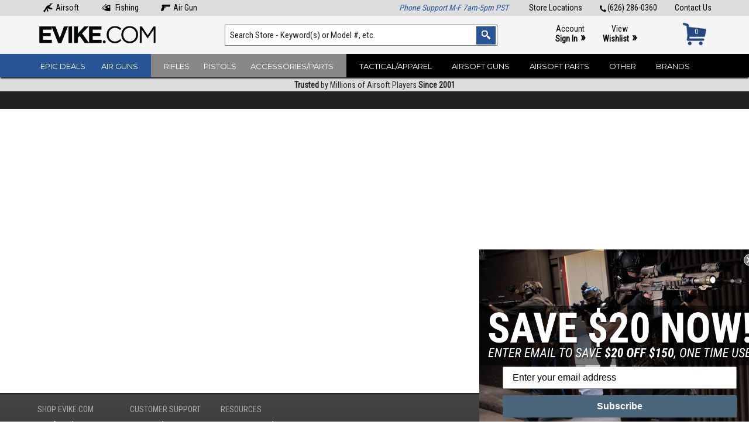

--- FILE ---
content_type: text/css
request_url: https://www.evike.com/css/style137.css
body_size: 13250
content:
html, body { margin: 0; padding: 0; width: 100%; min-width: 320px; background: #fff; font: 14px 'Roboto Condensed', arial, helvetica, sans-serif; color: #000; text-align: left; }
.header-container { position: fixed; top: 0; margin: 0; padding: 0; width: 100%; height: 132px; -moz-box-shadow: 0px 3px 2px -1px #222; -webkit-box-shadow: 0px 3px 2px -1px #222; box-shadow: 0px 3px 2px -1px #222; z-index: 999; }
.header-container .header-top { position: relative; margin: 0; padding: 5px 10% 2px; width: auto; height: 20px; background: #ddd; -moz-box-shadow: 0px 3px 2px -1px #ddd; -webkit-box-shadow: 0px 3px 2px -1px #ddd; box-shadow: 0px 3px 2px -1px #ddd; overflow: hidden; }
.header-container .header-top a { display: block; float: right; margin: 0 0 15px 30px; padding: 0; }
.header-container .header-top a img { margin-right: 2px; padding-top: 4px; height: 11px; vertical-align: top; }
.header-container .header-top .message-container { display: block; float: left; margin: 0 5px 15px; }
.header-container .header-main { position: relative; margin: 0; padding: 0 10%; width: auto; height: 65px; background: #f5f5f5; overflow: hidden; }
.header-container .header-main .logo-container { position: relative; margin: 0; padding: 5px 10px; width: 20%; max-width: 185px; height: 55px; }
.header-container .header-main .logo-container img { display: block; position: absolute; top: 0; bottom: 0; left: 0; right: 0; margin: auto; width: 100%; }
.header-container .header-main .search-container { position: absolute; top: 15px; left: 30%; margin: 0; padding: 0; width: 35%; height: 40px; }
.header-container .header-main .search-container input.keywords { display: block; position: relative; margin: 0; padding: 8px; width: 100%; background: #fff; color: #222; font: 15px 'Roboto Condensed', arial, helvetica, sans-serif; border: 1px solid #666; }
.header-container .header-main .search-container input.keywords:hover, header .header-container .search-container input.keywords:focus { border: 1px solid #009cf7; }
.header-container .header-main .search-container input.searchbutton { display: block; position: absolute; top: 3px; right: -15px; margin: 0; padding: 6px 7px 7px 8px; width: 16px; height: 16px; background: #285596; border: 1px solid #285596; }
.header-container .header-main .search-container input.searchbutton:hover, header .header-container .search-container input.searchbutton:focus { background: #009cf7; border: 1px solid #009cf7; }
.header-container .header-main .account-container { position: absolute; top: 9px; right: 9%; margin: 0; padding: 0; width: 23%; min-width: 78px; height: 60px; text-align: center; overflow: hidden; }
.header-container .header-main .account-container a { display: inline-block; margin: 0 5px 20px; padding: 4px 8px; width: auto; min-width: 55px; height: 38px; border: 1px solid #f5f5f5; font-size: 14px; text-align: center; }
.header-container .header-main .account-container a:hover { border: 1px solid #009cf7; }
.header-container .header-main .account-container a span { margin-left: 2px; font-weight: bold; font-size: 20px; line-height: 15px; }
.header-container .header-main .cart-container { position: absolute; top: 8px; right: 10%; margin: 0; padding: 0; width: auto; height: 40px; }
.header-container .header-main .cart-container a { display: block; margin: 0; padding: 6px 10px; width: 38px; height: 34px; color: #fff; }
.header-container .header-main .cart-container #cartnum { display: block; position: absolute; top: 11px; left: 16px; width: 30px; color: #eee; font-size: 13px; letter-spacing: -2px; text-align: center; z-index: 998; }
.header-container .header-main .cart-container #carticon { display: block; position: absolute; top: 3px; left: 8px; z-index: 997; }
.header-container .header-main .cart-container #carticon img { height: 40px; }
.header-container .header-navigation-mobile { display: none; position: relative; margin: 0; padding: 7px 0; width: 100%; height: 26px; background: #285596; color: #fff; font-size: 26px; line-height: 26px; cursor: pointer; z-index: 999; }
.header-container .header-navigation-mobile #mobile-navigation-trigger { margin-left: 15px; }
.header-container .header-navigation-mobile h5 { display: inline-block; margin: -6px 0 0 15px; padding: 0; font-size: 16px; font-weight: normal; vertical-align: middle; }
.header-container  #mobile-navigation { display: none; position: relative; margin: 0; padding: 0; width: 100%; background: #000; overflow: auto; }
.header-container  #mobile-navigation ul { display: block; float: left; margin: 10px 2%; padding: 0; width: 44%; }
.header-container  #mobile-navigation ul li a { display: block; padding: 8px 12px; width: auto; color: #fff; }
.header-container  #mobile-navigation ul li a:hover { background: #285596; }
.header-container .header-navigation { display: block; position: relative; margin: 0; padding: 0 0 0 10%; width: auto; height: 40px; background: #000; z-index: 999; }
.header-container .header-navigation .bgblock { display: block; position: absolute; top: 0; left: 0; width: 12%; height: 40px; background: #285596; }
.header-container .header-navigation ul { position: relative; display: block; margin: 0; padding: 0; list-style: none; }
.header-container .header-navigation ul li { position: static; display: block; float: left; margin: 0; padding: 0; list-style: none; text-transform: uppercase; }
.header-container .header-navigation ul li a { display: block; margin: 0; padding: 13px 17px; height: 14px; border-left: 0px solid #aaa; color: #fff; line-height: 10px; font: 13px 'Montserrat', arial, helvetica, sans-serif; font-weight: normal; }
.header-container .header-navigation ul li a.highlight1 { padding-left: 5px; padding-right: 22px; background: #285596; }
.header-container .header-navigation ul li a.highlight2 { padding-left: 22px; padding-right: 12px; background: #888; }
.header-container .header-navigation ul li a.highlight25 { padding-left: 12px; padding-right: 12px; background: #888; }
.header-container .header-navigation ul li a.highlight3 { padding-left: 12px; padding-right: 22px; background: #888; }
.header-container .header-navigation ul li a.highlight4 { padding-left: 22px; }
.header-container .header-navigation ul li:last-child a { border-right: 0px solid #aaa; }
.header-container .header-navigation ul li:last-child ul li a { border: none; }
.header-container .header-navigation ul li:hover { background: #285596; }
.header-container .header-navigation ul li:hover a.highlight1 { background: #285596; }
.header-container .header-navigation ul li:hover a.highlight2 { background: #285596; }
.header-container .header-navigation ul li:hover a.highlight25 { background: #285596; }
.header-container .header-navigation ul li:hover a.highlight3 { background: #285596; }
.header-container .header-navigation ul li:hover a { color: #fff; }
.header-container .header-navigation ul li ul { display: none; position: absolute; top: 39px; left: 0; width: 1000px; background: #f5f5f5; border: 1px solid #222; }
.header-container .header-navigation ul li .submenucontainer { display: none; position: absolute; top: 39px; left: -15px; width: 1020px; padding: 5px 0; background: #f5f5f5; border: 1px solid #222; overflow: visible; -moz-box-shadow: 0px 6px 5px -1px #ccc; -webkit-box-shadow: 0px 6px 5px -1px #ccc; box-shadow: 0px 6px 5px -1px #ccc; }
.header-container .header-navigation ul li .submenucontainer ul { display: block; position: relative; top: auto; left: auto; float: left; padding: 0; width: 255px; border: none; }
.header-container .header-navigation ul li .submenucontainer ul ul { padding: 0 0 0 10px; width: 245px; }
.header-container .header-navigation ul li:hover ul { display: block; }
.header-container .header-navigation ul li:hover .submenucontainer { display: block; }
.header-container .header-navigation ul li ul li { display: block; position: relative; float: left; width: 245px; border-bottom: 0px dotted #ccc; text-transform: uppercase; }
.header-container .header-navigation ul li ul li a { margin: 4px 8px; padding: 0; height: auto; border: none; font: 13px 'Roboto Condensed', arial, helvetica, sans-serif; font-weight: normal; letter-spacing: 0px; }
.header-container .header-navigation ul li ul li:last-child a { border: none; }
.header-container .header-navigation ul li ul li span { display: inline-block; margin: -12px 0 0 5px; height: 14px; vertical-align: top; font-size: 26px; }
.header-container .header-navigation ul li ul li:hover { background: #f5f5f5; }
.header-container .header-navigation ul li:hover ul li a { color: #000; }
.header-container .header-navigation ul li:hover ul li:hover a { color: #000; text-decoration: underline; }
.header-container .header-navigation ul li:hover ul li:hover a:hover { color: #009cf7; text-decoration: underline; }
.header-container .header-navigation ul li:hover ul li:hover ul li a { color: #000; text-decoration: none; }
.header-container .header-navigation ul li:hover ul li:hover ul li a:hover { color: #009cf7; text-decoration: underline; }
.header-container .header-navigation ul li ul li a:hover { color: #009cf7; text-decoration: underline; }
.header-container .header-navigation ul li ul li.last, header .header-container#header-navigation ul li ul li:last-child { border: none; }
.header-container .header-navigation ul li ul li ul { display: block; position: relative; top: auto; margin-bottom: 10px; overflow: auto; }
.header-container .header-navigation ul li ul li ul li { float: left; width: auto; text-transform: none; }
.header-container .header-navigation ul li ul li ul li a { margin: 4px 8px; height: 12px; font-size: 12px; font-weight: normal; }
.header-container .header-navigation ul li ul li ul li ul { display: none; position: relative; }
.header-container .header-navigation ul li:hover ul li ul { display: none; }
.header-container .header-navigation ul li:hover ul li:hover ul { display: block; position: absolute; float: none; top: 20px; left: 40px; margin: 0; padding: 5px 4px; width: 430px; height: auto; border: 1px solid #888; overflow: auto; z-index: 9999; -moz-box-shadow: 3px 3px 3px 0px #aaa; -webkit-box-shadow: 3px 3px 3px 0px #aaa; box-shadow: 3px 3px 3px 0px #aaa; }
.header-container .header-navigation ul li:hover ul.last li:hover ul { left: auto; right: 40px; }
.header-container .header-navigation ul li:hover ul li:hover ul li ul { display: none; }
.header-container .header-navigation ul li.brands { position: static; }
.header-container .header-navigation ul li.brands .brandscontainer { display: none; position: absolute; top: 39px; left: -15px; width: 95%; min-width: 1020px; padding: 8px 0 4px; background: #f5f5f5; border: 1px solid #222; -moz-box-shadow: 3px 3px 3px 0px #aaa; -webkit-box-shadow: 3px 3px 3px 0px #aaa; box-shadow: 3px 3px 3px 0px #aaa; }
.header-container .header-navigation ul li.brands:hover .brandscontainer  { display: block; }
.header-container .header-navigation ul li .menutitle { display: block; margin: 0 10px; font-size: 16px; color: #285596; }
.header-container .header-navigation ul li .menutitle a { display: inline-block; padding: 0; height: auto; color: #285596; line-height: auto; font: 16px 'Roboto Condensed', arial, helvetica, sans-serif; }
.header-container .header-navigation ul li .menutitle span { font-size: 13px; }
.header-container .header-navigation ul li.brands ul { display: block; position: relative; top: auto; float: none; padding: 5px 0; width: 100%; height: 100%; border: none; clear: both; }
.header-container .header-navigation ul li.brands ul li { display: inline-block; float: none; margin: 0; width: 140px; height: 20px; border: none; overflow: hidden; }
.header-container .header-navigation ul li.brands ul li a { display: block; margin: 1px 10px 2px; padding: 0; width: auto; border: none; font-size: 13px; font-weight: normal; text-transform: none; line-height: 20px; }
.header-container .header-navigation ul li.brands ul li.viewall a { font-weight: bold; }
.header-container .header-navigation ul li.brands:hover ul li:hover a { color: #000; text-decoration: none; }
.header-container .header-navigation ul li.brands:hover ul li:hover a:hover { color: #009cf7; text-decoration: underline; }

.content-container { margin-top: 132px; }
.content-container .header-bottom { position: relative; margin: 0; padding: 5px 10% 3px; width: auto; height: auto; background: #ddd; color: #222; text-align: center; }
.content-container .header-bottom div { display: inline-block; margin: 0 20px; padding: 0; }
.content-container .header-bottom a { color: #222; }

/* Checkout Header */

.header-checkout  { position: relative; height: 92px; }
.content-checkout { margin-top: 0px; }
.content-container #content .checkoutprogress { position: relative; margin: 0; padding: 15px 0; width: 100%; height: auto; background: #222; color: #fff; text-align: center; }
.content-container #content .checkoutprogress div { display: inline-block; margin: 5px 30px; padding: 0; color: #aaa; font-size: 20px; font-weight: normal; text-transform: uppercase; }
.content-container #content .checkoutprogress div.finishedcheckout { color: #fff; }
.content-container #content .checkoutprogress div.selectedcheckout { color: #009cf7; }

/* Homepage */

.content-container .slider-container { position: relative; margin: 0; padding: 0; width: 100%; height: auto; }
/*.content-container .slider-container .sy-slides-wrap { max-height: 360px; overflow: hidden; }
.content-container .slider-container ul li a img { top: 50%; margin-top: -130px; }*/
.content-container .slider-container .sy-slides-wrap { min-height: 150px; overflow: hidden; }
/*.content-container .slider-container .sy-slides-wrap li { text-align: center; }
.content-container .slider-container .sy-slides-wrap img { min-height: 200px; }*/
.content-container .slider-container .caption { display: block; position: absolute; top: 0; left: 5%; margin: 0; padding: 0; width: 90%; height: 100%; text-align: center; z-index: 499; }
.content-container .slider-container .caption h2 { margin: 72px 0 18px; color: #fff; font-size: 56px; font-weight: bold; line-height: 56px; text-shadow: 2px 2px #222, 0 0 5px #666; text-transform: none; text-align: center; }
.content-container .slider-container .caption h3 { margin: 0 0 16px; color: #fff; font-size: 42px; line-height: 42px; text-shadow: 2px 2px #222, 0 0 5px #666; text-transform: none; text-align: center; }
.content-container .slider-container .caption h4 { margin: 0; color: #fff; font-size: 32px; line-height: 32px; text-shadow: 2px 2px #222, 0 0 5px #666; text-transform: none; text-align: center; }

.content-container .infoboxes-container { position: relative; margin: 0 0 35px; padding: 0; width: 100%; height: 80px; background: #444; text-align: center; overflow: hidden; }
.content-container .infoboxes-container a.infobox { display: inline-block; margin: 0 2%; padding: 13px 10px 5px; width: 200px; height: 60px; color: #eee; }
.content-container .infoboxes-container a.infobox h3 { margin: 0; padding: 0; font-size: 30px; line-height: 30px; letter-spacing: -1px; text-transform: uppercase; }
.content-container .infoboxes-container a.infobox h4 { margin: 0; padding: 0; font-size: 18px; font-weight: normal; line-height: 24px; }

.content-container .videos-container { position: relative; margin: 35px 0; padding: 15px 0 0; width: 100%; height: auto; background: url('/images3/home-bg-video-0001.jpg') no-repeat; background-position: 50% 50%; text-align: center; }
.content-container .videos-container .video { display: inline-block; margin: 0 5% 15px; padding: 15px; width: 320px; height: 180px; }
/*.content-container .videos-container .video iframe { width: 400px; height: 225px; }*/
.content-container .videos-container .description { display: inline-block; margin: 0 5% 15px; padding: 15px; width: 320px; height: 180px; color: #eee; vertical-align: top; }
.content-container .videos-container .description h2 { margin: 25px 0 15px; padding: 0; font-size: 26px; }
.content-container .videos-container .description p { margin: 10px 0; padding: 0; font-size: 18px; }

.content-container .brands-container { position: relative; margin: 35px 10%; padding: 0; width: 80%; height: auto; text-align: center; }
.content-container .brands-container h2 { position: relative; margin: 0 0 10px; padding: 0; width: 100%; color: #285596; font-size: 24px; font-weight: normal; text-align: left; text-transform: uppercase; }
.content-container .brands-container h2 span { margin: 0 10px; color: #ddd; }
.content-container .brands-container h2 a { display: inline; margin: 0; padding: 0; width: auto; height: auto; color: #aaa; vertical-align: none; }
.content-container .brands-container h2 a:hover { color: #285596; }

.content-container .brand-slider-container .slider-prev, .content-container .brand-slider-container .slider-next { position: absolute; bottom: 40px; margin: 0; padding: 0; width: 50px; height: 50px; background: #fff; border: 1px solid #888; color: #222; font-size: 36px; opacity: 0.25; cursor: pointer; z-index: 500; }
.content-container .brand-slider-container .slider-prev:hover, .content-container .brand-slider-container .slider-next:hover { opacity: 1; }
.content-container .brand-slider-container .slider-prev { left: -80px; letter-spacing: 1px; }
.content-container .brand-slider-container .slider-next { right: -80px; letter-spacing: -6px; }

.content-container .brands-container .brand-slider { position: relative; margin: 0; padding: 0; width: 100%; height: 120px; }
.content-container .brands-container .brand-slider ul { width: auto; height: 110px; margin: 0; padding: 0; }
.content-container .brands-container .brand-slider ul li { display: inline-block; margin: 0 15px 15px; width: 130px; height: 110px; }
.content-container .brands-container .brand-slider ul li a { display: block; margin: 0; padding: 5px; width: 120px; height: 100px; vertical-align: top; }
.content-container .brands-container .brand-slider ul li a img { width: 100px; }
.content-container .brands-container .brand-slider ul li a h4 { margin: 5px 0 0; padding: 0; font-size: 13px; font-weight: normal; line-height: 13px; }

.content-container .products-container-compact { position: relative; margin: 25px 10%; padding: 0; width: 80%; height: auto; text-align: center; }
.content-container .products-container-compact h2 { position: relative; margin: 0 0 10px; padding: 0; width: 100%; color: #285596; font-size: 24px; font-weight: normal; text-align: left; text-transform: uppercase; }
.content-container .products-container-compact h2 span { margin: 0 10px; color: #ddd; }
.content-container .products-container-compact h2 a { display: inline; margin: 0; padding: 0; width: auto; height: auto; color: #aaa; vertical-align: none; }
.content-container .products-container-compact h2 a:hover { color: #285596; }

.content-container .product-slider-container .slider-prev, .content-container .product-slider-container .slider-next { position: absolute; bottom: 60px; margin: 0; padding: 0; width: 50px; height: 50px; background: #fff; border: 1px solid #888; color: #222; font-size: 36px; opacity: 0.25; cursor: pointer; z-index: 500; }
.content-container .product-slider-container .slider-prev:hover, .content-container .product-slider-container .slider-next:hover { opacity: 1; }
.content-container .product-slider-container .slider-prev { left: -80px; letter-spacing: 1px; }
.content-container .product-slider-container .slider-next { right: -80px; letter-spacing: -6px; }

.content-container .products-container-compact .product-slider { position: relative; margin: 0; padding: 0; width: 100%; height: 160px; }
.content-container .products-container-compact .product-slider ul { width: auto; height: 160px; margin: 0; padding: 0; }
.content-container .products-container-compact .product-slider ul li { display: inline-block; margin: 0 5px; padding: 0; width: 200px; height: 160px; background: #fff; }
.content-container .products-container-compact .product-slider ul li a { display: block; position: relative; margin: 0; padding: 0; width: 200px; height: 160px; overflow: hidden; }
.content-container .products-container-compact .product-slider ul li a .pthumb { margin: 0; padding: 20px; width: 160px; height: 120px; z-index: 300; }
.content-container .products-container-compact .product-slider ul li a .pdetails { display: block; position: absolute; top: auto; bottom: 0; left: 0; right: 0; margin: 0; padding: 0; width: 200px; height: 70px; background: rgba(0,0,0,0.5); z-index: 301; }
.content-container .products-container-compact .product-slider ul li a:hover .pdetails { height: 160px; background: rgba(0,0,0,0.7); }
.content-container .products-container-compact .product-slider ul li a .pdetails h3 { display: block; position: absolute; top: 10px; left: 10px; margin: 0; padding: 0; width: 180px; height: 30px; font-size: 13px; font-weight: normal; line-height: 14px; color: #eee; text-align: center; overflow: hidden; }
.content-container .products-container-compact .product-slider ul li a:hover .pdetails h3 { height: 72px; overflow: auto; }
.content-container .products-container-compact .product-slider ul li a .pdetails h4 { display: block; position: absolute; top: 40px; left: 10px; margin: 0; padding: 0; width: 180px; height: 16px; font-size: 16px; font-weight: normal; color: #fff; text-align: center; }
.content-container .products-container-compact .product-slider ul li a:hover .pdetails h4 { top: 85px; }
.content-container .products-container-compact .product-slider ul li a .pdetails h5 { display: block; position: absolute; top: 112px; left: 10px; margin: 0; padding: 0; width: 180px; height: 15px; font-size: 14px; font-weight: normal; color: #e00; text-align: center; text-transform: uppercase; }
.content-container .products-container-compact .product-slider ul li a .pdetails p { display: block; position: absolute; top: 130px; left: 10px; margin: 0; padding: 0; width: 180px; height: 15px; font-size: 14px; font-weight: normal; color: #eee; text-align: center; }
/*.content-container .products-container-compact .more-box { position: relative; float: left; margin: 0 1.5% 15px; padding: 0; width: 200px; height: 160px; background: #fff; }
.content-container .products-container-compact .more-box a { display: block; position: relative; margin: 40px 20px; padding: 15px 10px; width: 140px; height: 50px; border: 1px solid #000; font-size: 20px; line-height: 22px; text-align: center; }
.content-container .products-container-compact .more-box a:hover { border: 1px solid #009cf7; }
.content-container .products-container-compact .more-box a span { margin-left: 10px; color: #009cf7; font-weight: bold; font-size: 30px; line-height: 25px; }*/

.content-container .products-container { position: relative; margin: 35px 10%; padding: 0; width: 80%; height: auto; text-align: center; overflow: auto; }
.content-container .products-container h2 { position: relative; margin: 0 0 10px; padding: 0; width: 100%; color: #285596; font-size: 24px; font-weight: normal; text-align: left; text-transform: uppercase; }
.content-container .products-container h2 span { margin: 0 10px; color: #ddd; }
.content-container .products-container h2 a { display: inline; margin: 0; padding: 0; width: auto; height: auto; color: #aaa; vertical-align: none; }
.content-container .products-container h2 a:hover { color: #285596; }
.content-container .products-container ul { width: auto; height: auto; margin: 0; padding: 0; }
.content-container .products-container ul li { display: inline-block; margin: 0 15px 30px; padding: 0; width: 200px; height: 300px; background: #fff; }
.content-container .products-container ul li a { display: block; position: relative; margin: 0; padding: 0; width: 200px; height: 300px; overflow: hidden; }
.content-container .products-container ul li a .pthumb { margin: 0; padding: 20px; width: 160px; height: 120px; z-index: 300; }
.content-container .products-container ul li a .pdetails { display: block; position: relative; margin: 0; padding: 8px 0 0; width: 200px; height: 130px; border-top: 1px dotted #aaa; border-bottom: 1px dotted #aaa; }
.content-container .products-container ul li a:hover .pdetails { border-top: 1px dotted #009cf7; border-bottom: 1px dotted #009cf7; }
.content-container .products-container ul li a .pdetails h3 { margin: 0 0 8px; padding: 0; font-size: 14px; font-weight: normal; line-height: 14px; color: #222; text-align: center; }
.content-container .products-container ul li a .pdetails h4 { margin: 5px 0; padding: 0; font-size: 16px; font-weight: normal; color: #000; text-align: center; }
.content-container .products-container ul li a .pdetails h5 { margin: 0; padding: 0; font-size: 14px; font-weight: normal; color: #e00; text-align: center; text-transform: uppercase; }
.content-container .products-container ul li a .pdetails p { margin: 0; padding: 0; font-size: 14px; font-weight: normal; color: #222; text-align: center; }
.content-container .products-container ul li a:hover .pdetails h3, .content-container .products-container .epicdealsitem a:hover .pdetails h4 { color: #009cf7; }

.content-container .content-banner-full { position: relative; margin: 35px 10%; padding: 0; width: 80%; height: 300px; background: url('/images3/banner-epic-bonus.jpg'); background-position: center center; -webkit-background-size: cover; -moz-background-size: cover; -o-background-size: cover; background-size: cover; overflow: hidden; }
.content-container .content-banner-full a { display: flex; position: relative; margin: 0; padding: 0 3%; width: 94%; height: 300px; justify-content: center; flex-direction: column; }
.content-container .content-banner-full a h1 { margin: 0 0 15px; color: #fff; font-size: 42px; font-weight: bold; text-shadow: 2px 2px #222, 0 0 5px #666; text-transform: none; text-align: center; }
.content-container .content-banner-full a h2 { margin: 0 0 15px; color: #fff; font-size: 32px; font-weight: bold; text-shadow: 2px 2px #222, 0 0 5px #666; text-transform: none; text-align: center; }
.content-container .content-banner-full a h3 { margin: 0 0 10px; color: #fff; font-size: 24px; text-shadow: 2px 2px #222, 0 0 5px #666; text-transform: none; text-align: center; }
.content-container .content-banner-full a h4 { margin: 0; color: #fff; font-size: 20px; text-shadow: 1px 1px #222, 0 0 3px #666; text-transform: none; text-align: center; }

/* Content page(s) layout */
.content-container #content { position: relative; margin: 0 0 15px; padding: 0; width: 100%; min-height: 500px; overflow: auto; }
.content-container #content .lcol { display: block; position: relative; float: left; margin: 0 2% 0 10%; padding: 10px 0 0; width: 15%; z-index: 102; }
.content-container #content .mcol { display: block; position: relative; float: left; margin: 0 2% 0 2%; padding: 10px 0 0; width: 46%; z-index: 100; }
.content-container #content .mlcol { display: block; position: relative; float: left; margin: 0 2% 0 10%; padding: 10px 0 0; width: 63%; z-index: 100; }
.content-container #content .mrcol { display: block; position: relative; float: left; margin: 0 10% 0 0; padding: 10px 0 0; width: 63%; clear: right; z-index: 100; }
.content-container #content .rcol { display: block; position: relative;  float: left; margin: 0 10% 0 0; padding: 10px 0 0; width: 15%; background: #fff; clear: right; z-index: 101; }
.content-container #content .wcol { display: block; position: relative; margin: 0 10%; padding: 10px 0 0; width: 80%; z-index: 100; }
.content-container .col1, .content-container .col2 { display: block; float: left; margin: 0 5% 15px 0; padding: 0; width: 45%; min-width: 300px; }
.content-container .col1 .col1, .content-container .col1 .col2, .content-container .col2 .col1, .content-container .col2 .col2 { min-width: 130px; }
.content-container .col2 { margin-right: 0; clear: right; }
.content-container .colwide { width: 60%; min-width: 400px; }
.content-container .colnarrow { width: 30%; min-width: 200px; }
.content-container .col1 .foldhide, .content-container .col2 .foldhide { display: block; }
.content-container .col13, .content-container .col23, .content-container .col33 { display: block; float: left; margin: 0 5% 15px 0; padding: 0; width: 30%; min-width: 225px; }
.content-container .col33 { margin-right: 0; clear: right; }
.content-container .spacer { clear: both; }

/* Page content elements */
.content-container .banner-full { position: relative; margin: 0; padding: 0; width: 100%; height: 300px; background: url('/images3/banner-epic-bonus.jpg'); background-position: center center; -webkit-background-size: cover; -moz-background-size: cover; -o-background-size: cover; background-size: cover;  overflow: hidden; }
.content-container .banner-full h1 { margin: 0; padding: 0; color: #fff; font-size: 56px; font-weight: bold; line-height: 56px; text-shadow: 2px 2px #222, 0 0 5px #666; text-transform: none; text-align: center; }
.content-container .banner-full h2 { margin: 15px 0 0; padding: 0; color: #fff; font-size: 36px; font-weight: bold; line-height: 36px; text-shadow: 2px 2px #222, 0 0 5px #666; text-transform: none; text-align: center; }
.content-container .banner-full h3 { margin: 25px 0 0; padding: 0; color: #fff; font-size: 28px; font-weight: bold; line-height: 28px; text-shadow: 2px 2px #222, 0 0 5px #666; text-transform: none; text-align: center; }
.content-container .banner-full .h1caption { display: block; position: absolute; top: 50%; left: 5%; margin-top: -42px; padding: 0; width: 90%; height: 56px; color: #fff; z-index: 499; }
.content-container .banner-full .h2caption { display: block; position: absolute; top: 50%; left: 5%; margin-top: -75px; padding: 0; width: 90%; height: 100px; color: #fff; z-index: 499; }
.content-container .banner-full .h3caption { display: block; position: absolute; top: 50%; left: 5%; margin-top: -100px; padding: 0; width: 90%; height: 160px; color: #fff; z-index: 499; }

.content-container .column-container { position: relative; margin: 0; padding: 0; text-align: center; }
.content-container .column-container .column-item { display: inline-block; position: relative; margin: 0 10px 20px; padding: 10px; width: 30%; min-width: 200px; border: 1px solid #666; text-align: center; vertical-align: top; }
.content-container .column-container .column-item-link { display: inline-block; position: relative; margin: 0 10px 20px; padding: 0; text-align: center; vertical-align: top; }
.content-container .column-container .column-item-link a { display: block; position: relative; margin: 0; padding: 10px; border: 1px solid #666; }
.content-container .column-container .column-item-link a:hover { border: 1px solid #009cf7; }
.content-container .column-container .column-item h2, .content-container .column-container .column-item-link h2 { margin: 0; padding: 0; }
.content-container .column-container .column-item i.lgicon, .content-container .column-container .column-item-link i.lgicon { display: block; margin: 15px; color: #285596; }
.content-container .column-container .column-item img, .content-container .column-container .column-item-link img { margin: 0; padding: 0; width: 100%; }
.content-container .column-container .2column { width: 40%; }

.content-container .column-container .couponbox { display: inline-block; position: relative; margin: 0 10px 20px; padding: 10px 15px; width: 300px; height: 150px; background: #f5f5f5; border: 3px solid #666; text-align: left; vertical-align: top; }
.content-container .column-container .couponbox h2 { margin: 0 0 5px; padding: 0; color: #009cf7; line-height: 100%; }
.content-container .column-container .couponbox h2 span { margin: 0 10px 0 0; color: #666; font-size: 12px; text-transform: uppercase; }
.content-container .column-container .couponbox h3 { margin: 0 0 10px; padding: 0; }
.content-container .column-container .couponbox .coupondesc { line-height: 120%; }

.content-container .store-container { position: relative; margin: 0; padding: 0; text-align: center; }
.content-container .store-container .store { display: inline-block; position: relative; margin: 0 10px 20px; padding: 10px; width: 30%; min-width: 200px; text-align: center; vertical-align: top; }
.content-container .store-container .store a.storeimg { display: block; position: relative; margin: 0; padding: 0; width: 100%; }
.content-container .store-container .store a.storeimg img { display: block; position: relative; margin: 0; padding: 0; width: 100%; }
.content-container .store-container .store a.storeimg div { display: none; position: absolute; top: 0; bottom: 0; left: 0; right: 0; margin: 0; padding: 0; width: 100%; height: 100%; background: rgba(0,0,0,0.5); }
.content-container .store-container .store a.storeimg:hover div { display: block; }
.content-container .store-container .store a.storeimg div h3 { display: block; position: absolute; top: 50%; left: 50%; margin: -15px 0 0 -90px; padding: 0; width: 176px; height: 30px; border: 1px solid #fff; line-height: 30px; color: #fff; font-weight: normal; font-size: 15px; text-align: center; }
.content-container .store-container .store h2 { margin: 12px 0 6px; }
.content-container .store-container .store .details { margin: 6px 0; padding: 0; font-size: 12px; text-align: center; }
.content-container .store-container .store .details img { margin-right: 5px; height: 10px; }

/* Error page */
.content-container h1.header-error { background: #882222; }
.content-container p.message-error { padding: 25px 10%; width: auto; font-size: 20px; text-align: center; }

/* Category listing */
.content-container h1.header-category { margin: 0; padding: 15px 10%; width: auto; height: auto; background: #222; color: #fff; font-size: 28px; font-weight: normal; text-transform: uppercase; text-align: center; }
.content-container h2.header-category { margin: 0; padding: 15px 10%; width: auto; height: auto; background: #222; color: #fff; font-size: 28px; font-weight: normal; text-transform: uppercase; text-align: center; }
.content-container p.category-about { margin: 15px 0; padding: 8px 0; font-size: 15px; }
.content-container .category-about { margin: 15px 0; padding: 0; font-size: 15px; }
.content-container .category-about p { margin: 0 0 10px; padding: 0; font-size: 15px; }
.content-container #content .clistcontainer { display: block; position: relative; margin: 15px 0 25px; padding: 0; width: 100%; text-align: center; }
.content-container #content .clistcontainer .clistitem { display: inline-block; position: relative; margin: 0 5px 8px; padding: 0; width: 149px; text-align: center; vertical-align: top; }
.content-container #content .clistcontainer .clistitem a { display: block; position: relative; margin: 0; padding: 4px 2px 2px; width: 145px; height: 140px; border: 3px solid #fff; }
.content-container #content .clistcontainer .clistitem a:hover { border: 3px solid #009cf7; }
.content-container #content .clistcontainer .clistitem img { width: 90%; }
.content-container #content .clistcontainer .clistitem h4 { font-size: 15px; line-height: 15px; }

/* Brand listing */
.content-container .header-brand-logo { display: inline-block; position: relative; margin: 0 15px 0 0; vertical-align: middle; }
.content-container .header-brand-logo img { width: 120px; }
.content-container h1.header-brand { display: inline-block; position: relative; margin: 0; padding: 10px 0; color: #000; font-size: 32px; font-weight: normal; text-transform: none; vertical-align: middle; }
.content-container p.brand-about { padding: 8px 0; font-size: 15px; margin: 15px 0; }
.content-container #content .mlistcontainer { display: block; position: relative; margin: 15px 0 25px; padding: 0; width: 100%; text-align: center; }
.content-container #content .mlistcontainer .mlistitem { display: inline-block; position: relative; margin: 0 5px 8px; padding: 0; width: 115px; text-align: center; vertical-align: top; }
.content-container #content .mlistcontainer .mlistitem a { display: block; position: relative; margin: 0; padding: 4px 2px 2px; width: 105px; height: 110px; border: 3px solid #fff; }
.content-container #content .mlistcontainer .mlistitem a.brand-discount { height: 150px; }
.content-container #content .mlistcontainer .mlistitem a:hover { border: 3px solid #009cf7; }
.content-container #content .mlistcontainer .mlistitem img { width: 90%; }
.content-container #content .mlistcontainer .mlistitem img.brandlogo-sale { position: absolute; top: 4px; left: 7px; width: 45px; opacity: 0.5; }
.content-container #content .mlistcontainer .mlistitem img.brandlogo-map { position: absolute; top: 30px; right: 8px; width: 45px; opacity: 0.5; }
.content-container #content .mlistcontainer .mlistitem a:hover img.brandlogo-sale { opacity: 1; }
.content-container #content .mlistcontainer .mlistitem a:hover img.brandlogo-map { opacity: 1; }
.content-container #content .mlistcontainer .mlistitem h4 { margin: 8px 0 4px; font-size: 14px; line-height: 100%; }
.content-container #content .mlistcontainer .mlistitem h4.nologo { padding: 20px 0 0; font-size: 20px; }
.content-container #content .mlistcontainer .mlistitem .brand-discount-info { font-size: 12px; line-height: 12px; }
.content-container #content .mlistcontainer .mlistitem .brand-discount-info span { color: red; font-weight: normal; }

/* Brand listing on product list page */
.content-container #content .mlistcontainersm { display: block; position: relative; margin: 5px 0 0; padding: 0; width: 100%; text-align: center; }
.content-container #content .mlistcontainersm .mlistitem { display: inline-block; position: relative; margin: 0 2px 4px; padding: 0; width: 70px; text-align: center; vertical-align: top; }
.content-container #content .mlistcontainersm .mlistitem a { display: block; position: relative; margin: 0; padding: 4px 2px 2px; width: 60px; height: 80px; border: 3px solid #fff; }
.content-container #content .mlistcontainersm .mlistitem a.active { border: 3px solid #666; }
.content-container #content .mlistcontainersm .mlistitem a:hover { border: 3px solid #009cf7; }
.content-container #content .mlistcontainersm .mlistitem a.active:hover { border: 3px solid #009cf7; }
.content-container #content .mlistcontainersm .mlistitem img { width: 90%; }
.content-container #content .mlistcontainersm .mlistitem h4 { margin: 4px 0 2px; font-size: 12px; line-height: 100%; }
.content-container #content .mlistcontainersm .mlistitem h4.nologo { padding: 20px 0 0; font-size: 16px; }

/* Search/Product Listing Filter */
.content-container #content .filtermenu a { display: block; float: left; margin: 3px 10px 3px 0; padding: 5px 10px; width: auto; background: #285596; color: #fff; font: 14px Roboto; font-weight: normal; text-transform: uppercase; overflow: auto; }
.content-container #content .filtermenu a:hover { background: #009cf7; }
.content-container #content h3.sideboxheader { display: block; margin: 15px 0 15px; padding: 0; width: 100%; color: #285596; font-size: 24px; font-weight: normal; text-align: left; text-transform: uppercase; clear: both; }
.content-container #content .searchfiltercats { display: block; margin: 0 0 25px; overflow: auto; }
.content-container #content .searchfiltercats div { display: block; margin: 0 1px 2px; padding: 5px 0 0; font-size: 14px; clear: both; }
.content-container #content .searchfiltercats div.topcatsubs { margin-bottom: 15px; }
.content-container #content .searchfiltercats div.showmorehidden { display: none; }
.content-container #content .searchfiltercats div#searchfiltercatsmore { margin-top: 15px; font-weight: bold; cursor: pointer; }
.content-container #content .searchfiltercats div#searchfiltercatsmore:hover { color: #009cf7; }
.content-container #content .searchfiltercats div span { color: #666; font-size: 12px; font-weight: normal; }
.content-container #content .searchfiltercats div div { padding: 0; font-size: 13px; }
.content-container #content .searchfiltercats div div div { margin-left: 10px; }
.content-container #content .searchfilterbrands { display: block; margin: 0 0 25px; padding: 0; overflow: auto; }
.content-container #content .searchfilterbrands div { display: block; margin: 0 1px 2px; padding: 0; }
.content-container #content .searchfilterbrands div#searchfilterbrandsmore { margin-top: 15px; font-weight: bold; cursor: pointer; clear: both; }
.content-container #content .searchfilterbrands div#searchfilterbrandsmore:hover { color: #009cf7; }
.content-container #content .searchfilterbrands div span { font-size: 10px; color: #666; }
.content-container #content .searchfilterbrands .searchfilterbrandsalpha { display: none; }

/* Product Listing */
.content-container #content .plistfunnel { margin: 20px 0 5px; text-align: left; overflow: auto; }
.content-container #content .plistfunnel form { display: block; position: relative; margin: 0 15px 0 0; float: left; }
.content-container #content .plistfunnel select { margin: 2px 0; padding: 4px; border: 1px solid #666; font-size: 13px; }
.content-container #content .plistfunnel select:hover { border: 1px solid #009cf7; }
.content-container #content .product-list { margin: 5px 0 25px; }
.content-container #content .plistcontainer { display: block; position: relative; margin: 0; padding: 0; width: 100%; height: auto; overflow: auto; }
.content-container #content .plistcontainer .plistitem { display: block; position: relative; float: left; margin: 0 2% 1% 0; padding: 0; width: 18%; min-width: 200px; height: 380px; }
.content-container #content .plistcontainer .plistitem a { display: block; position: relative; margin: 0; padding: 5%; width: 90%; height: 80%; border: 3px solid #eee; }
.content-container #content .plistcontainer .plistitem a:hover { border: 3px solid #009cf7; }
.content-container #content .plistcontainer .plistitem a .optionbox { display: none; position: absolute; top: 60px; left: 0; margin: 0 10%; padding: 5px 5%; width: 70%; height: 16px; background: #f5f5f5; border: 1px solid #666; color: #000; text-align: center; }
.content-container #content .plistcontainer .plistitem a:hover .optionbox { display: block; }
.content-container #content .plistcontainer .plistitem img.product-image { display: block; margin: 0 auto; padding: 0 10%; width: 80%; max-width: 200px; min-width: 165px; }
.content-container #content .plistcontainer .plistitem img.brandlogo { display: block; position: absolute; bottom: 8px; left: 10px; padding: 0; width: 80px; min-width: auto; max-height: 80px; }
.content-container #content .plistcontainer .plistitem img.brandlogo1 { display: block; position: absolute; bottom: 8px; left: 5%; padding: 0; width: 25%; max-width: 60px; }
.content-container #content .plistcontainer .plistitem img.brandlogo2 { display: block; position: absolute; bottom: 8px; left: 32%; padding: 0; width: 25%; max-width: 60px; }
.content-container #content .plistcontainer .plistitem h4 { margin: 5px 0 5px; padding: 0; color: #000; font: 18px 'Roboto Condensed', arial, helvetica, sans-serif; font-weight: bold; line-height: 18px; text-align: center; }
.content-container #content .plistcontainer .plistitem h4 s { display: inline-block; margin: 4px 0 0; color: #666; font: 14px 'Roboto Condensed', arial, helvetica, sans-serif; font-weight: normal; }
.content-container #content .plistcontainer .plistitem h4 span { font-size: 20px; font-weight: bold; }
.content-container #content .plistcontainer .plistitem h4 span.discount { margin-left: 10px; color: red; font-size: 14px; font-weight: normal; text-transform: uppercase; }
.content-container #content .plistcontainer .plistitem h4.subtitle { margin: 5px 0; color: red; font-size: 14px; font-weight: normal; line-height: 13px; }
.content-container #content .plistcontainer .plistitem h3 { margin: 5px 0 0; padding: 0; font: 14px 'Roboto Condensed', arial, helvetica, sans-serif; text-align: center; vertical-align: middle; }
.content-container #content .plistcontainer .plistitem h3 b { font: 14px 'Roboto Condensed', arial, helvetica, sans-serif; }
.content-container #content .plistcontainer .plistitem p { margin: 10px 0; color: #666; font-size: 12px; }
.content-container #content .plistcontainer .plistitem .stars { margin: 8px 0 6px; padding: 0; text-align: center; }
.content-container #content .plistcontainer .plistitem .stars i { margin: 0 1px; color: #009cf7; font-size: 15px; }
.content-container #content .plistcontainer .plistitem .stars span { color: #666; font-size: 13px; }
.content-container #content .plistcontainer .plistitem p.sminfo { margin-top: 6px; color: #666; font-size: 11px; text-align: center; }
.content-container #content .plistcontainer .plistitem button.plistaddtocart { position: absolute; bottom: 10px; right: 10px; margin: 0; padding: 0; width: 35%; height: 30px; background: #285596; border: 1px solid #285596; color: #fff; font-size: 14px; }
.content-container #content .plistcontainer .plistitem button.plistaddtocart:hover { background: #009cf7; border: 1px solid #009cf7; }
.content-container .pagination { display: block; position: relative; margin: 0; padding: 10px 0; overflow: auto; }
.content-container .pagination .count { display: block; float: left; margin: 0; padding: 5px 0; width: 40%; text-align: left; }
.content-container .pagination .pages { display: block; float: right; margin: 0; padding: 0; width: 60%; text-align: right; }
.content-container .pagination .pages b { display: inline-block; margin: 0 1px 5px 0; padding: 5px; width: 15px; height: 15px; background: #fff; border: 1px solid #666; font-size: 14px; font-weight: normal; line-height: 15px; text-align: center; vertical-align: bottom; }
.content-container .pagination .pages a.pageResults { display: inline-block; margin: 0 1px 5px 0; padding: 5px; width: 15px; height: 15px; background: #f5f5f5; border: 1px solid #666; font-size: 14px; line-height: 15px; text-align: center; vertical-align: bottom; }
.content-container .pagination .pages a.pageResults:hover { background: #285596; border: 1px solid #285596; color: #fff; }
.content-container .pagination .pages a.pageResults u { text-decoration: none; }
.content-container .pagination .pages a.pageResults img { display: none; }

/* Tabs */
.content-container .page-tabs { display: block; position: relative; margin: 15px 0 5px; padding: 5px 10% 0; width: auto; min-height: 20px; background: #eee; }
.content-container .page-tabs a { color: #000; }
.content-container .page-tabs h4 { display: inline-block; position: relative; margin: 0 20px 0 0; padding: 5px 15px 10px; font-size: 20px; font-weight: normal; }
.content-container .page-tabs h4.active, .content-container .page-tabs h4.active:hover { bottom: -5px; background: #fff; color: #000; cursor: default; }
.content-container .page-tabs h4:hover { bottom: -5px; padding-bottom: 5px; background: #285596; color: #fff; cursor: pointer; }
.content-container .small-tabs { display: block; position: relative; margin: 25px 0 10px; padding: 0; width: auto; min-height: 20px; background: #fff; border-bottom: 1px solid #000; }
.content-container .small-tabs a { color: #000; }
.content-container .small-tabs h4 { display: inline-block; position: relative; margin: 0 15px 0 0; padding: 5px 15px; border: 1px solid #000; border-bottom: none; font-size: 18px; font-weight: normal; }
.content-container .small-tabs h4.active, .content-container .small-tabs h4.active:hover { margin-bottom: -1px; background: #fff; border-bottom: 1px solid #fff; color: #000; cursor: default; }
.content-container .small-tabs h4:hover { background: #285596; color: #fff; cursor: pointer; }

/* Product Details */
.content-container .breadcrumbs { display: block; position: relative; margin: 0 0 10px; padding: 0; }
.content-container #content #productpage .breadcrumbs { float: left; width: 50%; padding: 2px 0 0; }
.content-container #content #productpage .social { display: block; float: left; margin: 0; padding: 2px 0 0; width: 50%; text-align: right; }
.content-container #content #productpage .social .addthis_toolbox { text-align: right; }
.content-container #content #productpage .social a { display: inline-block; float: none; margin: 0 5px; vertical-align: top; }
.content-container #content #productpage .social .addthis_button_tweet { margin-left: 0; width: auto; }
.content-container #content #productpage .social .addthis_button_facebook_like { width: 120px; }
.content-container #content #productpage .social .addthis_button_google_plusone { margin: 0 -15px 0 0; width: auto; }
.content-container #content #productpage .social span { display: inline-block; float: none; margin: -5px 50px 0 10px; vertical-align: top; }
.content-container #content #productpage .social span span { display: inline-block; margin: 0 0 0 35px; vertical-align: top; }
.content-container #content #productpage .social .addthis_button_compact { width: 16px; height: 16px; vertical-align: top; margin-top: -3px; }
.content-container #content #productpage .social .addthis_button_compact span { display: block; margin: 0; vertical-align: none; }
.content-container #content #productpage .header-product-box { display: block; float: left; margin: 8px 5px 0 0; padding: 2px 4px; background: #c00; color: #fff; font-size: 11px; text-align: center; text-transform: uppercase; }
.content-container #content #productpage .header-product-box span { font-size: 8px; }
.content-container #content #productpage h1.header-product { margin: 5px 0; padding: 0; width: auto; height: auto; color: #222; font-size: 28px; font-weight: normal; text-transform: none; text-align: left; }
.content-container #content #productpage .model { display: block; float: left; margin: 0 15px 5px 0; padding: 0; color: #aaa; }
.content-container #content #productpage .location { display: block; float: left; margin: 0 15px 5px 0; padding: 0; color: #aaa; }
.content-container #content #productpage .product-images { display: block; position: relative; float: left; margin: 15px 3% 15px 0; padding: 0; width: 37%; }
.content-container #content #productpage .product-images #productmainimage { display: block; position: relative; margin: 0 0 25px; width: 100%; min-height: 425px; text-align: center; font: 0/0 a; }
/*.content-container #content #productpage .product-images #productmainimage:before { content: ' '; display: inline-block; height: 100%; vertical-align: middle; }*/
.content-container #content #productpage .product-images #productmainimage img { display: inline-block; margin: 0; padding: 1px; width: 100%; border: 0px solid #ccc; vertical-align: middle; cursor: zoom-in; }
.content-container #content #productpage .product-images #productmainimage .productyoutube { display: none; margin: 0; padding: 1px; width: 100%; border: 1px solid #ccc; }
.content-container #content #productpage .product-images #productmainimage .productyoutube iframe { width: 100%; }
.content-container #content #productpage .product-images .productimagezoomnotice { display: block; position: relative; margin: 1px 0 10px; padding: 0; width: 100%; font-size: 13px; text-align: center; }
.content-container #content #productpage .product-images .productimagedisclaimer { display: block; position: relative; margin: 1px 0 15px; padding: 0; width: 100%; color: red; font-size: 13px; font-weight: bold; text-align: center; }
.content-container #content #productpage .product-images #productpreviewimages { display: block; position: relative; margin: 0; padding: 0; width: 100%; text-align: center; }
.content-container #content #productpage .product-images #productpreviewimages a { display: inline-block; margin: 0 5px 10px; padding: 1px; border: 1px solid #ccc; vertical-align: middle; cursor: pointer; }
.content-container #content #productpage .product-images #productpreviewimages a:hover { border: 1px solid #009cf7; }
.content-container #content #productpage .product-images #productpreviewimages img { width: 100px; }
.content-container #content #productpage .product-images .zoomImg { min-width: 100% !important; min-height: 100% !important; }
.content-container #content #productpage .product-related { display: block; position: relative; float: left; margin: 15px 3% 15px 0; padding: 0; width: 37%; clear: left; }
.content-container #content #productpage .product-related ul li { margin: 0 5px 10px; padding: 5px 3px 3px; width: 28%; min-width: 140px; height: 250px; border: 3px solid #eee; vertical-align: top; }
.content-container #content #productpage .product-related ul li:hover { border: 3px solid #009cf7; }
.content-container #content #productpage .product-related ul li a { width: 100%; height: 250px; }
.content-container #content #productpage .product-related ul li a .pthumb { margin: 0 auto; padding: 0; width: 100%; max-width: 160px; height: 120px; }
.content-container #content #productpage .product-related ul li a .pdetails { padding-left: 5%; padding-right: 5%; width: 90%; height: auto; border: none; }
.content-container #content #productpage .product-related ul li a .pdetails h5 { display: none; }
.content-container #content #productpage .product-related ul li a .pdetails p { display: none; }
.content-container #content #productpage .product-description { display: block; position: relative; float: right; margin: 15px 0; padding: 0; width: 60%; }
.content-container #content #productpage .product-description .product-brands { float: right; margin: 0 0 15px; padding: 0; max-width: 300px; }
.content-container #content #productpage .product-description .product-brands a { margin-left: 10px; }
.content-container #content #productpage .product-description .product-brands img { width: 120px; }
.content-container #content #productpage .product-description .product-desc h3 { font-weight: bold; }
.content-container #content #productpage .product-description .product-desc h4 { font-weight: bold; }
.content-container #content #productpage .product-description h2 { margin: 0 0 10px; padding: 0; font-size: 32px; font-weight: bold; }
.content-container #content #productpage .product-description h2 .productSpecialPrice { font: 32px 'Roboto Condensed', arial, helvetica, sans-serif; font-weight: bold; color: red; }
.content-container #content #productpage .product-description .reviews { margin: 0 0 15px; padding: 0; }
.content-container #content #productpage .product-description .reviews .stars { display: inline-block; margin-right: 10px; }
.content-container #content #productpage .product-description .reviews .stars i { margin: 0 1px; color: #009cf7; font-size: 15px; }
.content-container #content #productpage .product-description .reviews span { font-size: 11px; }
.content-container #content #productpage .product-description .cartactions { margin: 0 0 10px; padding: 0; }
.content-container #content #productpage .product-description .cartactions button.addtocart { margin: 25px 0 10px; width: 180px; border: 1px solid #285596; background: #285596; color: #fff; font-size: 16px; }
.content-container #content #productpage .product-description .cartactions button.addtocart:hover { border: 1px solid #009cf7; background: #009cf7; }
.content-container #content #productpage .product-description .cartactions button.wishlist { margin: 10px 0 15px; width: 180px; }
.content-container #content #productpage .product-description .priceinfo { margin: 0 0 10px; padding: 0; overflow: auto; }
.content-container #content #productpage .product-description .priceinfo img { display: block; float: left; margin: 0 10px 0 0; padding: 4px 0; width: 60px; }
.content-container #content #productpage .product-description .priceinfo p { display: block; float: left; margin: 0; padding: 0; max-width: 350px; color: #888; font-size: 11px; }
.content-container #content #productpage .product-description p.unavailable { padding: 15px 0; font-size: 14px; font-weight: normal; }
.content-container #content #productpage .product-description p.unavailable span { display: block; margin: 5px 0; padding: 0; color: red; font-size: 22px; font-weight: bold; }
.content-container #content #productpage .product-description .producticons { display: block; position: relative; margin: 0 0 20px; padding: 0; width: auto; height: 30px; }
.content-container #content #productpage .product-description .producticons .producticon { display: block; position: relative; margin: 0; padding: 4px 6px; height: 22px; background: #888; color: #fff; font-size: 11px; line-height: 12px; text-align: center; text-transform: uppercase; cursor: pointer; }
.content-container #content #productpage .product-description .producticons .producticon span { display: block; font-size: 8px; line-height: 10px; }
.content-container #content #productpage .product-description .producticons #airguncontainer { display: block; float: left; position: relative; margin: 5px 15px 0 0; }
.content-container #content #productpage .product-description .producticons #airgunpopup { display: none; position: absolute; top: 33px; left: 0px; margin: 0; padding: 5px 8px 5px; width: 200px; height: 84px; border: 1px solid #999; background: #eee; color: #444; font-size: 12px; cursor: default; z-index: 9999; }
.content-container #content #productpage .product-description .producticons #mapcontainer { display: block; float: left; position: relative; margin: 5px 15px 0 0; }
.content-container #content #productpage .product-description .producticons #mappopup { display: none; position: absolute; top: 33px; left: 0px; margin: 0; padding: 5px 8px 5px; width: 200px; height: 99px; border: 1px solid #999; background: #eee; color: #444; font-size: 12px; cursor: default; z-index: 9999; }
.content-container #content #productpage .product-description .producticons #freegiftcontainer { display: block; float: left; position: relative; margin: 5px 15px 0 0; }
.content-container #content #productpage .product-description .producticons #freegiftpopup { display: none; position: absolute; top: 33px; left: 0px; margin: 0; padding: 5px 8px 5px; width: 174px; height: 84px;  border: 1px solid #c97509; background: #f3bf35; color: #000; font-size: 12px; z-index: 9999; }
.content-container #content #productpage .product-description .producticons #tagoncontainer { display: block; float: left; position: relative; margin: 5px 15px 0 0; }
.content-container #content #productpage .product-description .producticons #tagonpopup { display: none; position: absolute; top: 33px; left: 0px; margin: 0; padding: 5px 8px 5px; width: 174px; height: 72px; border: 1px solid #50884d; background: #88bf85; color: #000; font-size: 12px; z-index: 9999; }
.content-container #content #productpage .product-description .producticons #noexportcontainer { display: block; float: left; position: relative; margin: 5px 15px 0 0; }
.content-container #content #productpage .product-description .producticons #noexportpopup { display: none; position: absolute; top: 33px; left: 0px; margin: 0; padding: 5px 8px 5px; width: 174px; height: 57px; border: 1px solid #999; background: #eee; color: #000; font-size: 12px; cursor: default; z-index: 9999; }
.content-container #content #productpage .product-description .producticons #noexpresscontainer { display: block; float: left; position: relative; margin: 5px 15px 0 0; }
.content-container #content #productpage .product-description .producticons #noexpresspopup { display: none; position: absolute; top: 33px; left: 0px; margin: 0; padding: 5px 8px 5px; width: 174px; height: 57px; border: 1px solid #999; background: #eee; color: #000; font-size: 12px; cursor: default; z-index: 9999; }
.content-container #content #productpage .product-description .producticons #canadacontainer { display: block; float: left; position: relative; margin: 5px 15px 0 0; }
.content-container #content #productpage .product-description .producticons #canadapopup { display: none; position: absolute; top: 33px; left: 0px; margin: 0; padding: 5px 8px 5px; width: 174px; height: 57px; border: 1px solid #999; background: #eee; color: #000; font-size: 12px; z-index: 9999; }
.content-container #content #productpage .product-description .producticons #freeshipcontainer { display: block; float: left; position: relative; margin: 5px 15px 0 0; }
.content-container #content #productpage .product-description .producticons #freeshippopup { display: none; position: absolute; top: 33px; left: 0px; margin: 0; padding: 5px 8px 5px; width: 200px; height: 32px; border: 1px solid #999; background: #eee; color: #444; font-size: 12px; cursor: default; z-index: 9999; }
.content-container #content #productpage .product-description .product-options { display: block; position: relative; margin: 15px 0; width: 100%; overflow: auto; }
.content-container #content #productpage .product-description .product-options .optionname { display: block; float: left; margin: 0 25px 8px 0; padding: 8px 0; font-size: 16px; font-weight: bold; }
.content-container #content #productpage .product-description .product-options .productoption { display: block; float: left; margin: 0 10px 8px 0; border: 2px solid #fff; }
.content-container #content #productpage .product-description .product-options .productoption a { display: block; margin: 0; padding: 8px 10px; min-width: 30px; border: 1px solid #888; background: #f5f5f5; text-align: center; }
.content-container #content #productpage .product-description .product-options .productoption.selected { border: 2px solid #009cf7; }
.content-container #content #productpage .product-description .product-options .productoption.selected a { border: 1px solid #009cf7; }
.content-container #content #productpage .product-description .product-options .productoption.unavailable a { background: #fff; border: 1px dotted #888; color: #888; }
.content-container #content #productpage .product-description .product-options .productoption:hover { border: 2px solid #009cf7; }
.content-container #content #productpage .product-description .product-options .productoption.unavailable:hover { border: 2px solid #fff; }
.content-container #content #productpage .product-description .product-options .productoption:hover a { border: 1px solid #009cf7; color: #000; }
.content-container #content #productpage .product-description .product-options .productoption.unavailable:hover a { border: 1px dotted #888; color: #888; }
.content-container #content #productpage .product-description .product-options .productoption img { display: block; margin: 0 auto 5px; border: 1px solid #ddd; width: 70px; }
.content-container #content #productpage .product-description .product-options .productoption span { display: block; margin: 5px auto 0; font-size: 13px; font-weight: bold; }
.content-container #content #productpage .product-description .product-attributes { display: block; position: relative; margin: 15px 0; padding: 15px; width: auto; background: #f5f5f5; }
.content-container #content #productpage .product-description .product-attributes h2 { margin: 5px 0 15px; }
.content-container #content #productpage .product-description .product-attributes div { display: block; position: relative; margin: 0 0 10px; font-size: 14px; }
.content-container #content #productpage .product-description .product-attributes div select { padding: 3px; border: 1px solid #666; font: 14px 'Roboto Condensed', arial, helvetica, sans-serif; }
.content-container #content #productpage .product-actions { display: none; position: relative; margin: 15px 0 0; padding: 15px; width: auto; background: #eee; }
.content-container #content #productpage .product-actions #productactionsbuttons { margin: 10px 0 0; padding: 10px; text-align: center; overflow: auto; }
.content-container #content #productpage .product-actions #productactionsbuttons button { display: inline-block; margin: 0 20px; }
.content-container #content #productpage .product-desc { display: block; position: relative; float: left; margin: 15px 0; padding: 0; width: auto; font-size: 15px !important; line-height: 130%; }
.content-container #content #productpage .product-desc font { font-family: 'Roboto Condensed', arial, helvetica, sans-serif !important; }
.content-container #content #productpage .product-desc li { margin-left: 20px; }
.content-container #content #productpage .product-desc ul li { margin-left: 0; }
.content-container #content #productpage .product-desc img { max-width: 100%; }
.content-container #content #productpage .product-desc iframe { margin: 10px 0; max-width: 100%; }
.content-container #content #productpage .product-desc button { display: inline-block; margin: 10px 10px 10px 0; padding: 5px 10px; height: 35px; }
.content-container #content #productpage .product-reviews { display: block; position: relative; margin: 0 0 25px; padding: 15px 0; width: 100%; }
.content-container #content #productpage .product-reviews h3.header { margin-top: 0; }
.content-container #content #productpage .product-reviews button { width: 160px; margin: 15px auto; }
.content-container #content #productpage .product-reviews .previewitem { display: block; position: relative; margin: 0 0 25px; padding: 0; }
.content-container #content #productpage .product-reviews .previewitem .previewheader { display: block; position: relative; margin: 0 0 10px; padding: 0; }
.content-container #content #productpage .product-reviews .previewitem .previewheader .stars { display: inline-block; margin-right: 5px; }
.content-container #content #productpage .product-reviews .previewitem .previewheader .stars i { margin: 0 1px; color: #009cf7; font-size: 14px; }
.content-container #content #productpage .product-reviews .previewitem .previewcontent { display: block; position: relative; margin: 0; padding: 15px 20px 15px 45px ; background: #f5f5f5; }
.content-container #content #productpage .product-reviews .previewitem .previewcontent span { display: block; position: absolute; top: 5px; left: 15px; color: #aaa; font-size: 45px; }
.content-container #content #productpage .product-fbnotice { display: block; position: relative; margin: 0 0 25px; padding: 15px 0; width: 100%; }
.content-container #content #productpage .product-fbnotice h3.header { margin-top: 0; }
.content-container #content #productpage .product-fbnotice p { font-size: 14px; }
.fb_iframe_widget, .fb_iframe_widget span, .fb_iframe_widget span iframe[style] { width: 100% !important; min-width: 100% !important; }

.content-container #content .reviews-container .product-reviews { display: block; position: relative; margin: 0 0 25px; padding: 15px 0; width: 100%; }
.content-container #content .reviews-container .product-reviews h3.header { margin-top: 0; }
.content-container #content .reviews-container .product-reviews button { width: 160px; margin: 15px auto; }
.content-container #content .reviews-container .product-reviews .previewitem { display: block; position: relative; margin: 0 0 25px; padding: 0; }
.content-container #content .reviews-container .product-reviews .previewitem .previewheader { display: block; position: relative; margin: 0 0 10px; padding: 0; }
.content-container #content .reviews-container .product-reviews .previewitem .previewheader .stars { display: inline-block; margin-right: 5px; }
.content-container #content .reviews-container .product-reviews .previewitem .previewheader .stars i { margin: 0 1px; color: #009cf7; font-size: 14px; }
.content-container #content .reviews-container .product-reviews .previewitem .previewcontent { display: block; position: relative; margin: 0; padding: 15px 20px 15px 45px ; background: #f5f5f5; }
.content-container #content .reviews-container .product-reviews .previewitem .previewcontent span { display: block; position: absolute; top: 5px; left: 15px; color: #aaa; font-size: 45px; }

.content-container #content #productpage #desctab { display: block; }
.content-container #content #productpage #reviewtab { display: none; }
.content-container #content #productpage #fbtab { display: none; }
.content-container #content #productpage #relatedtab { display: none; margin-top: 15px !important; }

.content-container #content .product-xsell { display: block; position: relative; margin: 25px 0; padding: 0; width: 100%; }
.content-container #content .product-xsell .plistcontainer .plistitem { margin: 0 10px 10px 0; }
.content-container #content .product-xsell .plistcontainer .plistitem a { width: 160px; min-height: 185px; height: 185px; }
.content-container #content .product-xsell .plistcontainer .plistitem img { width: 160px; max-height: 120px; }
.content-container #content .product-xsell .plistcontainer .plistitem h4 { margin: 0; padding: 6px 0 0; font: 11px 'Roboto Condensed', arial, helvetica, sans-serif; vertical-align: middle; }
.content-container #content .product-xsell .plistcontainer .plistitem s { display: inline-block; margin-right: 5px; font: 14px 'Roboto Condensed', arial, helvetica, sans-serif; font-weight: bold; }
.content-container #content .product-xsell .plistcontainer .plistitem span { display: inline-block; color: red; font: 14px 'Roboto Condensed', arial, helvetica, sans-serif; font-weight: bold; }

.content-container #content .product-tags { display: block; position: relative; margin: 25px 0; padding: 0; width: 100%; }
.content-container #content .product-tags ul { display: block; margin: 0; padding: 0; list-style: none; overflow: auto; }
.content-container #content .product-tags ul li { display: block; float: left; margin: 0 15px 10px 0; padding: 0; list-style: none; }
.content-container #content .product-tags ul li a { display: block; margin: 0; padding: 5px 8px; background: #eee; border: 1px dashed #888; }
.content-container #content .product-tags ul li a:hover { background: #285596; border: 1px solid #285596; color: #fff; }

.content-container #content .addressbookitem { margin: 0 0 15px; padding: 0 0 10px; border-bottom: 1px dotted #666; }
.content-container #content .addressbookitem button { display: inline-block; margin: 0 0 10px 10px; width: 80px; }

.content-container #content .advancedsearchfield { margin: 25px 0; padding: 0; width: 100%; }
.content-container #content .advancedsearchfield input.searchfield { margin: 0; padding: 10px 2%; width: 96%; font: 18px 'Roboto Condensed', arial, helvetica, sans-serif; }
.content-container #content .advancedsearchfield label { display: block; float: right; margin: 10px 0; padding: 0; font-size: 16px; text-align: right; }

.content-container #content textarea { width: 95%; }
.content-container #content table { border: none; border-spacing: 0; border-collapse: collapse; }
.content-container #content table.formtable { margin: 15px 0; min-width: 320px; }
.content-container #content table.formtable td { padding: 0 0 5px; }
.content-container #content table.formtable td.title { padding-right: 5px; width: 30%; }
.content-container #content table.formtable td input, table.formtable td select, table.formtable td textarea { margin: 2px 0; padding: 4px; width: 100%; border: 1px solid #666; }

.content-container #content table.cartlist { margin: 15px 0; border-spacing: 8px 4px; }
.content-container #content table.cartlist tr.productListing-even { background: #fff; border-bottom: 1px dotted #ccc; }
.content-container #content table.cartlist tr.productListing-odd { background: #fff; border-bottom: 1px dotted #ccc; }
.content-container #content table.cartlist td { padding: 6px 5px 4px; font: 14px 'Roboto Condensed', arial, helvetica, sans-serif; }
.content-container #content table.cartlist th { padding: 5px 5px; border-bottom: 3px solid #aaa; font: 15px 'Roboto Condensed', arial, helvetica, sans-serif; }
.content-container #content table.cartlist th.removeselect { padding: 5px 0; font-size: 12px; text-align: center; }
.content-container #content table.cartlist td.cartlistselect { padding: 0; text-align: center; }
.content-container #content table.cartlist td.cartlistselect input[type=checkbox] { margin: 5px 0; padding: 5px; -ms-transform: scale(1.25,1.25); -moz-transform: scale(1.25,1.25); -webkit-transform: scale(1.25,1.25); -o-transform: scale(1.25,1.25); }
.content-container #content table.cartlist td.cartlistproduct a { font: 18px 'Roboto Condensed', arial, helvetica, sans-serif; font-weight: bold; }
.content-container #content table.cartlist td.cartlistqty { text-align: center; }
.content-container #content table.cartlist td.cartlistqty input { padding: 6px; border: 1px solid #888; font: 18px 'Roboto Condensed', arial, helvetica, sans-serif; text-align: center;}
.content-container #content table.cartlist td.cartlistprice { padding: 5px 10px; text-align: center; font: 18px 'Roboto Condensed', arial, helvetica, sans-serif; font-weight: bold; }
.content-container #content table.cartlist td.removeall { text-align: center; }
.content-container #content table.cartlist td img { margin: 1px; padding: 1px; width: 100px; height: auto; border: 1px solid #ccc; }
.content-container #content table.cartlist td span { color: red; font-family: 'Roboto Condensed', arial, helvetica, sans-serif; font-weight: bold; }
.content-container #content table.cartlist td p.sm { color: #666; font-size: 13px; }
.content-container #content table.cartlist td p.notice { color: red; font-weight: bold; }
.content-container #content table.cartlist td .barcode { display: none; float: right; }
.content-container #content .paywithamazontriggercontainer { margin: 0; text-align: center; }

.content-container #content .accountorderitem { padding: 10px 15px 0; }
.content-container #content .accountorderitem h2 { margin: 0; font-size: 18px; }
.content-container #content .accountorderitem h4 { margin: 0; }
.content-container #content .accountorderitem button { margin: 0; width: 150px; }

.content-container #content .accordion { margin: 10px 0 35px; }
.content-container #content .accordion h2 { margin: 25px 0 10px; }
.content-container #content .accordion h3 { margin: 10px 0 0; background: #fff; border-radius: 0px; -moz-border-radius: 0px; -khtml-border-radius: 0px; -webkit-border-radius: 0px; }
.content-container #content .accordion h3.ui-accordion-header-active { background: #eee; }
.content-container #content .accordion div { font: 14px 'Roboto Condensed', arial, helvetica, sans-serif; border-radius: 0px; -moz-border-radius: 0px; -khtml-border-radius: 0px; -webkit-border-radius: 0px; }
.content-container #content .accordion div img { max-width: 100%; }

.content-container #content .treviewitem { display: block; position: relative; margin: 0 0 25px; padding: 0; }
.content-container #content .treviewitem .treviewheader { display: block; position: relative; margin: 0 0 10px; padding: 0; }
.content-container #content .treviewitem .treviewcontent { display: block; position: relative; margin: 0; padding: 15px 20px 15px 45px ; background: #f5f5f5; }
.content-container #content .treviewitem .treviewcontent span { display: block; position: absolute; top: 5px; left: 15px; color: #aaa; font-size: 45px; }

.content-container #content .epicdeals .dealcontainer { display: block; position: relative; margin: 0; padding: 0; width: 100%; height: auto; text-align: center; }
.content-container #content .epicdeals .dealcontainer .dealitem { display: inline-block; position: relative; margin: 0 10px 15px; padding: 0; width: 320px; vertical-align: top; }
.content-container #content .epicdeals .dealcontainer .dealitem a { display: block; position: relative; margin: 0; padding: 5px; width: 310px; min-height: 240px; border: 3px solid #eee; }
.content-container #content .epicdeals .dealcontainer .dealitem a:hover { border: 3px solid #009cf7; }
.content-container #content .epicdeals .dealcontainer .dealitem img.pthumb { display: block; float: left; width: 160px; }
.content-container #content .epicdeals .dealcontainer .dealitem div { display: block; float: right; margin: 0; padding: 0; width: 140px; text-align: left; }
.content-container #content .epicdeals .dealcontainer .dealitem h3 { margin: 2px 5px 5px; font: 16px 'Roboto Condensed', arial, helvetica, sans-serif; font-weight: bold; }
.content-container #content .epicdeals .dealcontainer .dealitem p { text-align: left; margin: 0; color: #000; }
.content-container #content .epicdeals .dealcontainer .dealitem p s { font: 14px 'Roboto Condensed', arial, helvetica, sans-serif; }
.content-container #content .epicdeals .dealcontainer .dealitem p.discount { display: inline-block; padding: 2px 5px; width: auto; background: #000; color: #fff; font-weight: bold; text-transform: uppercase; }
.content-container #content .epicdeals .dealcontainer .dealitem h4 { display: inline-block; position: relative; margin: 5px 0 10px; padding: 4px 0 8px; height: 20px; color: red; font: 26px 'Roboto Condensed', arial, helvetica, sans-serif; font-weight: bold; line-height: 24px; text-align: left; }
.content-container #content .epicdeals .dealcontainer .dealitem button { position: absolute; bottom: 10px; right: 10px; margin: 0; width: 125px; background: #285596; border: 1px solid #285596; color: #fff; z-index: 999; }
.content-container #content .epicdeals .dealcontainer .dealitem button:hover { background: #009cf7; border: 1px solid #009cf7; }
.content-container #content .epicdeals .dealcontainer .dealitem img.button { position: absolute; bottom: 15px; right: 25px; margin: 0; }
.content-container #content .epicdeals .dealcontainer .dealitem .epicdealspreviewbox { display: block; position: absolute; bottom: 10px; right: 10px; padding: 14px 0; width: 125px; background: #285596; border: 1px solid #285596; text-align: center; color: #fff; font: 14px 'Roboto Condensed', arial, helvetica, sans-serif; line-height: 100%; text-transform: uppercase; z-index: 999; }
.content-container #content .epicdeals .dealcontainer .dealitem .epicdealspreviewbox:hover { background: #009cf7; border: 1px solid #009cf7; }
.content-container #content .epicdeals .dealcontainer .dealitem p.info { margin: 0; color: #888; font-size: 12px; }
.content-container #content .epicdeals .dealcontainer .dealitem iframe { margin: 5px 0; width: 160px; height: 40px; }

.content-container #content .epicdeals .plistcontainer .plistitem { display: block; position: relative; float: left; margin: 0 2% 1% 0; padding: 0; width: 18%; min-width: 200px; height: 385px; }
.content-container #content .epicdeals .plistcontainer .plistitem a { display: block; position: relative; margin: 0; padding: 5%; width: 90%; height: 80%; border: 3px solid #eee; }
.content-container #content .epicdeals .plistcontainer .plistitem a:hover { border: 3px solid #009cf7; }
.content-container #content .epicdeals .plistcontainer .plistitem a .optionbox { display: none; position: absolute; top: 60px; left: 0; margin: 0 10%; padding: 5px 5%; width: 70%; height: 16px; background: #f5f5f5; border: 1px solid #666; color: #000; text-align: center; }
.content-container #content .epicdeals .plistcontainer .plistitem a:hover .optionbox { display: block; }
.content-container #content .epicdeals .plistcontainer .plistitem img.product-image { display: block; margin: 0 auto; padding: 0 10%; width: 80%; max-width: 200px; min-width: 165px; }
.content-container #content .epicdeals .plistcontainer .plistitem img.brandlogo { display: block; position: absolute; bottom: 8px; left: 10px; padding: 0; width: 80px; min-width: auto; max-height: 80px; }
.content-container #content .epicdeals .plistcontainer .plistitem img.brandlogo1 { display: block; position: absolute; bottom: 8px; left: 5%; padding: 0; width: 25%; max-width: 60px; }
.content-container #content .epicdeals .plistcontainer .plistitem img.brandlogo2 { display: block; position: absolute; bottom: 8px; left: 32%; padding: 0; width: 25%; max-width: 60px; }
.content-container #content .epicdeals .plistcontainer .plistitem h4 { margin: 15px 0 5px; padding: 0; color: #000; font: 18px 'Roboto Condensed', arial, helvetica, sans-serif; font-weight: bold; line-height: 18px; text-align: center; }
.content-container #content .epicdeals .plistcontainer .plistitem h4 span { font-size: 20px; font-weight: bold; }
.content-container #content .epicdeals .plistcontainer .plistitem h4 s { display: inline-block; margin: 4px 0 0; color: #666; font: 14px 'Roboto Condensed', arial, helvetica, sans-serif; font-weight: normal; }
.content-container #content .epicdeals .plistcontainer .plistitem h4 span.discount { margin-left: 10px; color: red; font-size: 14px; font-weight: normal; text-transform: uppercase; }
.content-container #content .epicdeals .plistcontainer .plistitem h3 { margin: 5px 0 10px; padding: 0; font: 14px 'Roboto Condensed', arial, helvetica, sans-serif; text-align: center; vertical-align: middle; }
.content-container #content .epicdeals .plistcontainer .plistitem h3 b { font: 14px 'Roboto Condensed', arial, helvetica, sans-serif; }
.content-container #content .epicdeals .plistcontainer .plistitem p { margin: 10px 0; color: #666; font-size: 12px; }
.content-container #content .epicdeals .plistcontainer .plistitem .stars { margin: 10px 0 5px; padding: 0; text-align: center; }
.content-container #content .epicdeals .plistcontainer .plistitem .stars i { margin: 0 1px; color: #009cf7; font-size: 15px; }
.content-container #content .epicdeals .plistcontainer .plistitem .stars span { color: #666; font-size: 13px; }
.content-container #content .epicdeals .plistcontainer .plistitem p.sminfo { margin-top: 15px; color: #666; font-size: 11px; text-align: center; display: none; } /* remove display none when going live */
.content-container #content .epicdeals .plistcontainer .plistitem button.plistaddtocart { position: absolute; bottom: 10px; right: 10px; margin: 0; padding: 0; width: 35%; height: 30px; font-size: 14px; }

.content-container .mobilemenu { position: relative; margin: 0; padding: 0; text-align: center; }
.content-container .mobilemenu a.mobilemenuitem { display: block; margin:0 auto 10px; padding: 0; max-width: 360px; height: 120px; background: #444; }
.content-container .mobilemenu a.mobilemenuitem h4 { padding: 45px 0; height: 30px; color: white; font-size: 28px; text-align: center; text-shadow: 2px 2px #222, 0 0 3px #666; }

.content-container .boxmenu { position: relative; margin: 0; padding: 0; text-align: center; }
.content-container .boxmenu .boxmenucol { display: inline-block; position: relative; margin: 0 5px 10px; padding: 0; width: 14%; min-width: 220px; height: 220px; text-align: center; vertical-align: top; }
.content-container .boxmenu a.boxmenuitem { display: block; margin:0 auto 10px; padding: 0; width: 220px; height: 220px; background: #444; }
.content-container .boxmenu a.boxmenuitem h4 { padding: 95px 0 0; height: 30px; line-height: 100%; color: white; font-size: 28px; text-align: center; text-shadow: 2px 2px #222, 0 0 3px #666; }

.content-container .halfvideobox { display: flex; justify-content: space-evenly; flex-wrap: wrap; width: 100%; margin: 50px 0; padding: 25px 0; background: #888; }
.content-container .halfvideobox .halfvideocol { width: 40vw; border-radius: 15px; overflow: hidden; }
.content-container .halfvideobox .halfvideocol .halfvideoitem { position: relative; width: 100%; padding-bottom: 56.25% }
.content-container .halfvideobox .halfvideocol .halfvideoitem iframe { position: absolute; top: 0; left: 0; width: 100%; height: 100%; }
@media only screen and (max-width: 900px) {
 .content-container .halfvideobox .halfvideocol { width: 80vw; margin: 15px 0; }
}

/*
#container #content #wishlistshare { position: relative; margin: 20px 0; padding: 15px; width: 580px; background: #eee; -moz-border-radius: 10px; -khtml-border-radius: 10px; -webkit-border-radius: 10px; border-radius: 10px; }
#container #content #wishlistshare h2 { margin: 5px 0 20px; }
#container #content #wishlistshare button { margin: 10px 0 5px; }
#container #content #wishlistshare table.formtable td.title { width: 25%; }
#container #content .accountpage input { margin: 0 0 2px 5px; padding: 4px; width: 180px; border: 1px solid #888; -moz-border-radius: 5px; -khtml-border-radius: 5px; -webkit-border-radius: 5px; border-radius: 5px; }
*/

.content-container #content .selectaddressitem { margin: 0 0 2px; padding: 5px 5px; width: auto; min-width: 250px; border: 1px solid #fff; overflow: auto; }
.content-container #content .selectaddressitem:hover { background: #fafafa; border: 1px solid #009cf7; }
.content-container #content .selectaddressitem input { display: inline-block; margin-top: -10px; width: 6%; vertical-align: middle; }
.content-container #content .selectaddressitem label { display: inline-block; padding-bottom: 0px; width: 91%; font-size: 15px; overflow: auto; cursor: pointer; }
.content-container #content .selectaddressitem label span.desc { display: block; float: left; margin: 0 5% 0 0; padding: 0; width: 70%; }
.content-container #content .selectaddressitem label span.price { display: block; float: right; margin: 0; padding: 0; width: 25%; text-align: right; }
.content-container #content table.checkoutccentry { margin: 5px 0 25px 9%; }
.content-container #content .savingsmsg { display: block; margin: 0 auto; padding: 10px; width: 350px; background: #b3e2a8; border: 1px solid #37b622; font-size: 14px; text-align: center; }
.content-container #content .savingsmsg strong { font-size: 16px; }

.footer-container { position: relative; margin: 0; padding: 0; width: 100%; background: #000 url(../images2/bg-footer.gif) repeat-x; color: #fff }
.footer-container .footer-top { display: block; position: relative; margin: 0 10%; padding: 20px 0 0; width: 80%; overflow: auto; }
.footer-container .footer-top .footer-navigation { display: block; position: relative; float: left; margin: 0 1% 15px 0; padding: 0; width: 43%; min-width: 200px; }
.footer-container .footer-top .footer-navigation ul { display: block; position: relative; margin: 0; padding: 0; list-style: none; overflow: auto; }
.footer-container .footer-top .footer-navigation ul li { display: block; position: relative; float: left; margin: 0 30px 20px 0; padding: 0; list-style: none; text-transform: uppercase; }
.footer-container .footer-top .footer-navigation ul li span { display: block; margin: 0; padding: 0 0 5px; color: #aaa; font-size: 14px; }
.footer-container .footer-top .footer-navigation ul li a { display: block; margin: 0; padding: 0 0 5px; color: #aaa; font-size: 14px; }
.footer-container .footer-top .footer-navigation ul li a:hover { color: #009cf7; }
.footer-container .footer-top .footer-navigation ul li ul { display: block; }
.footer-container .footer-top .footer-navigation ul li ul li { float: none; margin: 0; padding: 5px 0 0; min-width: 100px; text-transform: none; }
.footer-container .footer-top .footer-navigation ul li ul li a { padding: 0; font-size: 13px; color: #fff; }
.footer-container .footer-top .footer-contact { display: block; position: relative; float: left; margin: 0 0 15px; padding: 0; width: 15%; min-width: 150px; }
.footer-container .footer-top .footer-contact h5 { display: block; margin: 0; padding: 0 0 5px; color: #aaa; font-size: 14px; font-weight: normal; text-transform: uppercase; }
.footer-container .footer-top .footer-contact h5 a { color: #aaa; }
.footer-container .footer-top .footer-contact h5 a:hover { color: #009cf7; }
.footer-container .footer-top .footer-contact div { margin: 5px 0 15px; padding: 0 0 0 30px; }
.footer-container .footer-top .footer-contact div a { color: #fff; }
.footer-container .footer-top .footer-contact div a:hover { color: #009cf7; }
.footer-container .footer-top .footer-contact .contact-address { background: url(../images3/icon-wht-pin.png) no-repeat 4px 3px; }
.footer-container .footer-top .footer-contact .contact-phone { background: url(../images3/icon-wht-tel.png) no-repeat 4px 2px; }
.footer-container .footer-top .footer-contact .contact-email { background: url(../images3/icon-wht-email.png) no-repeat 4px 3px; }
.footer-container .footer-top .footer-contact .contact-hours { background: url(../images3/icon-wht-hours.png) no-repeat 4px 3px; }
.footer-container .footer-top .footer-disclaimer { display: block; position: relative; float: right; margin: 0 0 15px; padding: 0; width: 37%; color: #888; font-size: 9px; }
.footer-container .footer-top .footer-disclaimer a { color: #bbb; }
.footer-container .footer-top .footer-disclaimer a:hover { color: #fff; }
.footer-container .footer-bottom { position: relative; margin: 0; padding: 10px 0; width: 100%; text-align: center; }
.footer-container .footer-bottom .link-container { display: inline-block; margin: 0; padding: 25px 0; width: 35%; min-width: 360px; text-align: center; vertical-align: middle; }

.footer-container .footer-bottom .link-container .googletrustedstore { display: inline-block; margin: 0 10px; vertical-align: middle; }
.footer-container .footer-bottom .link-container .googletrustedstore img { width: 105px; height: 40px; }
.footer-container .footer-bottom .link-container .shopperapproved { display: inline-block; margin: 8px 10px; vertical-align: middle; }
.footer-container .footer-bottom .link-container .amazon { display: inline-block; margin: 8px 10px; vertical-align: middle; }
.footer-container .footer-bottom .link-container .paypalcontainer { display: inline-block; margin: 0; vertical-align: middle; }
.footer-container .footer-bottom .link-container .paypal { display: inline-block; margin: 8px 10px; }
.footer-container .footer-bottom .link-container .paypal img { height: 20px; vertical-align: middle; }
.footer-container .footer-bottom .link-container .paypalcredit { display: inline-block; margin: 8px 10px; }
.footer-container .footer-bottom .link-container .paypalcredit img { height: 20px; vertical-align: middle; }
.footer-container .footer-bottom .logo-container { display: inline-block; margin: 0; padding: 0; width: 20%; min-width: 100px; text-align: center; vertical-align: middle; }
.footer-container .footer-bottom .logo-container img { width: 90px; opacity: 1; }
.footer-container .footer-bottom .social-container { display: inline-block; margin: 0; padding: 25px 0; width: 35%; min-width: 320px; text-align: center; vertical-align: middle; }
.footer-container .footer-bottom .social-container a { display: inline-block; margin: 0 6px 5px; color: #aaa; }
.footer-container .footer-bottom .social-container a:hover { color: #285596; }
.footer-container .footer-bottom .social-container div { display: inline-block; margin: 0 15px 5px 0; width: 100px; }
.footer-container .footer-end { position: relative; margin: 10px 0 0; padding: 0; width: 100%; height: 8px; background: #333; -moz-box-shadow: 0px 3px 2px -1px #ddd; -webkit-box-shadow: 0px 3px 2px -1px #ddd; box-shadow: 0px 3px 2px -1px #ddd; }
.footer-container .footer-end .highlight1 { position: absolute; bottom: 0; left: 0; width: 15%; height: 8px; background: #285596; }
.footer-container .footer-end .highlight2 { position: absolute; bottom: 0; left: 15%; width: 15%; height: 8px; background: #888; }

/* Checkout Footer */
.footer-checkout .footer-top .footer-navigation { width: 20% !important; min-width: 150px; }
.footer-checkout .footer-top .footer-disclaimer { width: 75% !important; font-size: 11px; }

.content-container h1, .content-container h2, .content-container h3, .content-container h4, .content-container h5, .content-container strong, .content-container b { font-family: 'Roboto Condensed', arial, helvetica, sans-serif; }
.content-container h1, .content-container h2, .content-container h3, .content-container h4, .content-container h5 { font-weight: normal; }
.content-container h1 span, .content-container h2 span, .content-container h3 span, .content-container h4 span, .content-container h5 span { margin: 0 15px; }
.content-container h1 { font-size: 28px; margin: 15px 0; }
.content-container h1.header { display: block; margin: 15px 0; padding: 0; width: 100%; color: #285596; font-size: 28px; font-weight: normal; text-align: left; text-transform: uppercase; clear: both; }
.content-container h1.header span { color: #888; }
.content-container h1.header a { color: #285596; }
.content-container h2 { font-size: 22px; margin: 12px 0; }
.content-container h2.header { display: block; margin: 15px 0; padding: 0; width: 100%; color: #285596; font-size: 28px; font-weight: normal; text-align: left; text-transform: uppercase; clear: both; }
.content-container h2.header span { color: #888; }
.content-container h2.header a { color: #285596; }
.content-container h3 { font-size: 18px; margin: 10px 0; }
.content-container h3.header { display: block; margin: 15px 0; padding: 0; width: 100%; color: #285596; font-size: 24px; font-weight: normal; text-align: left; text-transform: uppercase; clear: both; }
.content-container h3.header span { color: #888; }
.content-container h3.header a { color: #285596; }
.content-container h4 { font-size: 16px; margin: 8px 0; }
.content-container h5 { font-size: 14px; margin: 8px 0; }
.content-container p { font-size: 14px; margin: 8px 0; }
.content-container span.addrverified { color: green; font-size: 12px; font-weight: bold; }
.content-container span.addrunverified { color: red; font-size: 12px; font-weight: bold; }
.content-container input, .content-container textarea, .content-container select { font: 14px 'Roboto Condensed', arial, helvetica, sans-serif; }
.content-container button { display: block; margin: 15px 0; padding: 5px 0; min-width: 60px; height: 44px; background: #f5f5f5; border: 1px solid #666; color: #222; font: 14px 'Roboto Condensed', arial, helvetica, sans-serif; line-height: 14px; text-transform: uppercase; text-align: center; cursor: pointer; }
.content-container button:hover, .content-container button:active { background: #285596; border: 1px solid #285596; color: #fff; }
.content-container button.blue { background: #285596; border: 1px solid #285596; color: #fff; }
.content-container button.blue:hover { background: #009cf7; border: 1px solid #009cf7; }
.content-container button.gray, .content-container button.wishlist { padding: 0 0 1px; height: 30px; background: #eee; font-size: 12px; }
.content-container button.gray:hover, .content-container button.wishlist:hover { background: #285596; }
.content-container menu { display: none; }
.content-container table.table { border: 1px solid #d3d3d3; border-spacing: 0; border-collapse: collapse; }
.content-container table.table th, .content-container table.table td { border: 1px solid #d3d3d3; padding: 3px 10px; }
.content-container table.table th { border: 1px solid #aaa; background: #eee; }
.content-container .video { position: relative; padding-bottom: 56.25%; padding-top: 30px; height: 0; overflow: hidden; }
.content-container .video iframe, .video object, .video embed { position: absolute; top: 0; left: 0; width: 100%; height: 100%; }
.content-container .bgbox { display: block; position: relative; margin: 15px 0 0; padding: 15px; width: auto; background: #f5f5f5; border: 1px solid #ddd; }
.content-container .bgbox.green { background: #efe; border: 1px solid #6e6; }
.content-container .bgbox.yellow { background: #fec; border: 1px solid #ec6; }
.content-container .bgbox.red { background: #fee; border: 1px solid red; color: red; }
.content-container .bgbox table, .content-container .bgbox table tr, .content-container .bgbox table td { background: none; }
.content-container .linebox { display: block; position: relative; margin: 15px 0 0; padding: 15px; width: auto; background: #fff; border: 1px solid #ddd; }
.content-container .linebox h2, .content-container .linebox h3, .content-container .linebox h4, .content-container .linebox h5, .content-container .linebox h6, .content-container .linebox p { margin: 0 0 15px; }
.content-container .successmsg, .content-container .notemsg, .content-container .errormsg { display: block; margin: 15px 0; padding: 10px 15px; background: #f5f5f5; border: 1px solid #aaa; color: #222; font-size: 15px; }
.content-container .successmsg font, .content-container .notemsg font, .content-container .errormsg font { color: #222 !important; }
.content-container .successmsg { background: #f5f5f5; border: 1px solid #aaa; }
.content-container .notemsg { background: #f5f5f5; border: 1px solid #aaa; }
.content-container .notemsg a { display: none; }
.content-container .errormsg { background: #fee; border: 1px solid red; color: red; }
.content-container .errormsg a { color: red; }
.content-container .successmsg p, .content-container .notemsg p, .content-container .errormsg p { margin: 0; }
.content-container .freegiftmsg { margin: 5px 0 15px; padding: 8px 12px; background: #f5f5f5; border: 1px solid #aaa; font-size: 14px; }
.content-container .ncerrormsg { margin: 5px 0 15px; padding: 8px 12px; background: #fee; border: 1px solid red; color: red; font-size: 14px; }
.content-container .freegiftbox { margin: 0 0 15px; padding: 6px 10px 8px; width: 136px; background: #f5f5f5; border: 1px solid #aaa; font-size: 14px; }

.mobile-container { display: none !important; }

.video-container { margin: 25px auto; max-width: 560px; }
.video-container .video { position: relative; padding-bottom: 56.25%; padding-top: 30px; height: 0; overflow: hidden; }
.video-container .video iframe, .video object, .video embed { position: absolute; top: 0; left: 0; width: 100%; height: 100%; }

.printshow { display: none !important; }

a { outline: none; color: inherit; font-size: inherit; text-decoration: none; }
a:hover { color: #009cf7; }
a img { border: none; }
p.sm { font-size: 14px; }
p.notice { color: red; font-weight: bold; }
::selection { background: #009cf7; }
::-moz-selection { background: #009cf7; }

@media print {
div { overflow: hidden !important; }
header .header-container#headercontact h3 { text-shadow: none !important; }
header .header-container#headercontact h4 { text-shadow: none !important; }
header .header-container#headercontact p { text-shadow: none !important; }
.content-container #content table.cartlist td .barcode { display: block; }
#container { text-shadow: none !important; }
.footer-container .footer-top .footer-disclaimer { display: none; font-size: 6pt; }
}

@media only screen and (max-width: 1780px) { .content-container #content .plistcontainer .plistitem { width: 23%; } }
@media only screen and (max-width: 1260px) { .content-container #content .plistcontainer .plistitem { margin-right: 3%; width: 30%; } }
@media only screen and (max-width: 720px) { .content-container #content .plistcontainer .plistitem { margin-right: 4%; width: 46%; } }
@media only screen and (max-width: 479px) {
.content-container #content .plistcontainer .plistitem { margin-right: 0; width: 97%; }
.content-container #content .plistcontainer .plistitem img.product-image { padding: 0 20%; width: 60%; min-width: 165px; }
}

@media only screen and (max-width: 1680px) {
.content-container #content #productpage .product-description .product-brands { max-width: 240px; }
.content-container #content #productpage .product-description .product-brands img { width: 100px; }
.content-container #content #productpage .product-related ul li { width: 42%; }
}

@media only screen and (max-width: 1600px) {
.header-container .header-top { padding-left: 5%; padding-right: 5%; }
.header-container .header-main { padding-left: 5%; padding-right: 5%; }
.header-container .header-main .cart-container { right: 5%; }
.header-container .header-navigation { padding-left: 5%; }
.content-container .products-container-compact { margin-left: 5%; margin-right: 5%; width: 90%; }
.content-container .products-container { margin-left: 5%; margin-right: 5%; width: 90%; }
.content-container .brands-container { margin-left: 5%; margin-right: 5%; width: 90%; }
.content-container .product-slider-container .slider-prev { left: -25px; opacity: 0.5; }
.content-container .product-slider-container .slider-next { right: -25px; opacity: 0.5; }
.content-container .brand-slider-container .slider-prev { left: -25px; opacity: 0.5; }
.content-container .brand-slider-container .slider-next { right: -25px; opacity: 0.5; }
.content-container #content .lcol { margin-left: 5%; width: 18%; }
.content-container #content .mcol { width: 50%; }
.content-container #content .mlcol { margin-left: 5%; width: 70%; }
.content-container #content .mrcol { margin-right: 5%; width: 70%; }
.content-container #content .rcol { margin-right: 5%; width: 18%; }
.content-container #content .wcol { margin-left: 5%; margin-right: 5%; width: 90%;  }
.footer-container .footer-top { margin-left: 5%; margin-right: 5%; width: 90%; }
}
@media only screen and (max-width: 1600px) { .content-container #content #productpage .product-images #productmainimage { min-height: 400px; } }
@media only screen and (max-width: 1280px) { .content-container #content #productpage .product-images #productmainimage { min-height: 325px; } }
@media only screen and (max-width: 1100px) { .content-container #content #productpage .product-images #productmainimage { min-height: 280px; } }

@media only screen and (max-width: 1420px) { .content-container .boxmenu .boxmenucol:nth-child(6) { display: none; } }
@media only screen and (max-width: 1200px) { .content-container .boxmenu .boxmenucol:nth-child(5) { display: none; } }
@media only screen and (max-width: 940px) { .content-container .boxmenu .boxmenucol:nth-child(5), .content-container .boxmenu .boxmenucol:nth-child(6) { display: inline-block; } }
@media only screen and (max-width: 480px) { .home-box-menu { display: none; } }
@media only screen and (min-width: 480px) { .home-mobile-menu { display: none !important; } }

@media only screen and (max-width: 1280px) {
.content-container .infoboxes-container a.infobox { margin: 0 1%; width: 180px; }
.content-container .infoboxes-container a.infobox h3 { font-size: 24px; line-height: 30px; }
.content-container .infoboxes-container a.infobox h4 { font-size: 16px; line-height: 18px; }
.content-container #content table.cartlist td.cartlistproduct a { font-size: 16px; }
.footer-container .footer-top .footer-navigation { width: auto; }
.footer-container .footer-top .footer-contact { float: right; }
.footer-container .footer-top .footer-disclaimer { width: 100%; }
}

@media only screen and (max-width: 1200px) { .header-container .header-main .cart-container { right: 4%; } }
@media only screen and (max-width: 1150px) { .header-container .header-main .cart-container { right: 3%; } }
@media only screen and (max-width: 1100px) { .header-container .header-main .cart-container { right: 2%; } }
@media only screen and (max-width: 1060px) { .header-container .header-main .cart-container { right: 1%; } }

@media only screen and (max-width: 1225px) { .header-container .header-navigation { padding-left: 4.5%; } .header-container .header-navigation ul li.brands .brandscontainer { width: 100%; } }
@media only screen and (max-width: 1200px) { .header-container .header-navigation { padding-left: 4%; } }
@media only screen and (max-width: 1175px) { .header-container .header-navigation { padding-left: 3.5%; } }
@media only screen and (max-width: 1150px) { .header-container .header-navigation { padding-left: 3%; } }
@media only screen and (max-width: 1125px) { .header-container .header-navigation { padding-left: 2.5%; } }
@media only screen and (max-width: 1100px) { .header-container .header-navigation { padding-left: 2%; } }
@media only screen and (max-width: 1080px) { .header-container .header-navigation { padding-left: 1.5%; } }
@media only screen and (max-width: 1060px) { .header-container .header-navigation { padding-left: 1%; } }
@media only screen and (max-width: 1040px) { .header-container .header-navigation { padding-left: 1%; } }

@media only screen and (max-width: 1024px) {
.header-container { position: relative; top: auto; height: auto; }
.header-container .header-top { padding-left: 4%; padding-right: 4%; }
.header-container .header-main { padding-left: 4%; padding-right: 4%; }1
.header-container .header-main .account-container a { margin-left: 2px; margin-right: 2px; }
.header-container .header-main .cart-container { right: 1%; }
.header-container .header-navigation-mobile { display: block; }
.header-container .header-navigation { display: none; padding: 0 15px; height: auto; }
.header-container .header-navigation .bgblock { display: none; }
.header-container .header-navigation ul { padding: 10px 0; }
.header-container .header-navigation ul li { float: none; }
.header-container .header-navigation ul li a.highlight1 { padding: 13px 17px; background: none; }
.header-container .header-navigation ul li a.highlight2 { padding: 13px 17px; background: none; }
.header-container .header-navigation ul li a.highlight3 { padding: 13px 17px; background: none; }
.header-container .header-navigation ul li a.highlight4 { padding: 13px 17px; }
.header-container .header-navigation ul li:hover ul { display: none; }
.header-container .header-navigation ul li:hover .submenucontainer { display: none; }
.header-container .header-navigation ul li.brands:hover .brandscontainer  { display: none; }
.content-container { margin-top: 0; }
.content-container .header-bottom { padding-left: 5%; padding-right: 5%; }
.content-container .slider-container ul li a img { top: 0; margin-top: 0; }
.content-container .slider-container .caption h2 { margin: 64px 0 16px; font-size: 52px; line-height: 52px; }
.content-container .slider-container .caption h3 { margin-bottom: 14px; font-size: 38px; line-height: 38px; }
.content-container .slider-container .caption h4 { font-size: 28px; line-height: 28px; }
.content-container .products-container-compact { margin-left: 5%; margin-right: 5%; width: 90%; }
.content-container .products-container-compact .product-slider { height: 300px; }
.content-container .products-container-compact .product-slider ul { height: 300px; }
.content-container .products-container-compact .product-slider ul li { height: 300px; }
.content-container .products-container-compact .product-slider ul li a { height: 300px; }
.content-container .products-container-compact .product-slider ul li a .pdetails { display: block; position: relative; top: auto; bottom: auto; left: auto; right: auto; padding: 8px 0 0; height: 130px; background: none; border-top: 1px dotted #aaa; border-bottom: 1px dotted #aaa; }
.content-container .products-container-compact .product-slider ul li a:hover .pdetails { border-top: 1px dotted #009cf7; border-bottom: 1px dotted #009cf7; }
.content-container .products-container-compact .product-slider ul li a .pdetails h3 { position: relative; top: auto; left: auto; margin: 0 0 8px; padding: 0; width: auto; height: auto; line-height: 14px; color: #222; }
.content-container .products-container-compact .product-slider ul li a .pdetails h4 { position: relative; top: auto; left: auto; margin: 5px 0; padding: 0; width: auto; height: auto; color: #000; }
.content-container .products-container-compact .product-slider ul li a .pdetails h5 { position: relative; top: auto; left: auto; margin: 0; padding: 0; width: auto; height: auto; color: #e00; }
.content-container .products-container-compact .product-slider ul li a .pdetails p { position: relative; top: auto; left: auto; margin: 0; padding: 0; width: auto; height: auto; color: #222; }
.content-container .products-container-compact .product-slider ul li a:hover .pdetails h3, .content-container .products-container .product-slider a:hover .pdetails h4 { color: #009cf7; }
.content-container .products-container-compact .more-box { height: 300px; }
.content-container .products-container-compact .more-box a { margin: 110px 20px; }
.content-container .products-container { margin-left: 5%; margin-right: 5%; width: 90%; }
.content-container .brands-container { margin-left: 5%; margin-right: 5%; width: 90%; }
.content-container .content-banner-full { margin-left: 5%; margin-right: 5%; width: 90%; }
.content-container .brand-slider-container .slider-prev { left: -25px; opacity: 0.5; }
.content-container .brand-slider-container .slider-next { right: -25px; opacity: 0.5; }
.content-container .product-slider-container .slider-prev { bottom: 135px; left: -25px; opacity: 0.5; }
.content-container .product-slider-container .slider-next { bottom: 135px; right: -25px; opacity: 0.5; }
.content-container .banner-full { height: 250px; }
.content-container .banner-full h1 { font-size: 48px; line-height: 48px; }
.content-container .banner-full h2 { font-size: 32px; line-height: 32px; }
.content-container #content .lcol { margin-left: 0; margin-right: 0; padding-left: 5%; padding-right: 5%; width: 90%; background: #f5f5f5; }
.content-container #content .mcol { margin-left: 5%; margin-right: 5%; width: 90%; }
.content-container #content .mlcol { margin-left: 5%; margin-right: 5%; width: 90%; }
.content-container #content .mrcol { margin-left: 5%; margin-right: 5%; width: 90%; }
.content-container #content .rcol { margin-left: 0; margin-right: 0; padding-left: 5%; padding-right: 5%; width: 90%; background: #f5f5f5; }
.content-container #content .searchfiltercats div div { float: left; margin: 0 1px 5px 15px; clear: none; }
.content-container #content .searchfiltercats div div div { display: none; }
.content-container #content .searchfilterbrands div { float: left; margin: 0 1px 5px 15px; }
.content-container #content #productpage .breadcrumbs { float: none; width: 100%; }
.content-container #content #productpage .social { display: none; float: none; }
.content-container #content #productpage .product-images { float: none; margin-right: 0; width: 100%; }
.content-container #content #productpage .product-images #productmainimage { min-height: 550px; }
.content-container #content #productpage .product-images #productmainimage img { margin-left: 10%; margin-right: 10%; width: 80%; }
.content-container #content #productpage .product-description { float: none; width: 100%; }
.content-container #content #productpage .product-related { float: none; margin-right: 0; width: 100%; min-width: 320px; }
.content-container #content #productpage .product-related ul li { margin: 0 10px 20px; width: 28%; min-width: 200px; }
.content-container #content table.cartlist td.cartlistproduct a { font-size: 14px; }
.content-container #content table.cartlist td.cartlistqty input { font-size: 16px; }
.content-container #content table.cartlist td.cartlistprice { font-size: 16px; }
.footer-container .footer-bottom .link-container { width: 100%; }
.footer-container .footer-bottom .link-container .shopperapproved { margin-left: 20px; margin-right: 20px; }
.footer-container .footer-bottom .link-container .amazon { margin-left: 20px; margin-right: 20px; }
.footer-container .footer-bottom .link-container .paypal { margin-left: 20px; margin-right: 20px; }
.footer-container .footer-bottom .link-container .paypal img { height: 25px; }
.footer-container .footer-bottom .link-container .paypalcredit { margin-left: 20px; margin-right: 20px; }
.footer-container .footer-bottom .link-container .paypalcredit img { height: 25px; }
.footer-container .footer-bottom .logo-container { width: 100%; }
.footer-container .footer-bottom .social-container { width: 100%; }
.mobile-container { display: block !important; }
}

@media only screen and (max-width: 900px) { .content-container #content #productpage .product-images #productmainimage { min-height: 480px; } }

@media only screen and (max-width: 800px) {
.header-container .header-top { padding-left: 3%; padding-right: 3%; }
.header-container .header-main { padding-left: 3%; padding-right: 3%; }
.header-container .header-main .search-container { width: 30%; }
.header-container .header-main .account-container { right: 10%; width: 28%; }
.header-container .header-main .account-container a { margin-left: 2px; margin-right: 2px; padding-left: 4px; padding-right: 4px; min-width: 50px; }
.header-container .header-main .cart-container { right: 10px; }
.content-container .header-bottom { padding-left: 3%; padding-right: 3%; }
.content-container .infoboxes-container a.infobox { margin: 0 1%; width: 170px; }
.content-container .slider-container .caption h2 { margin: 48px 0 14px; font-size: 42px; line-height: 42px; }
.content-container .slider-container .caption h3 { margin-bottom: 12px; font-size: 28px; line-height: 28px; }
.content-container .slider-container .caption h4 { font-size: 22px; line-height: 22px; }
.content-container .products-container-compact { margin-left: 3%; margin-right: 3%; width: 94%; }
.content-container .products-container { margin-left: 3%; margin-right: 3%; width: 94%; }
.content-container .brands-container { margin-left: 3%; margin-right: 3%; width: 94%; }
.content-container .brand-slider-container .slider-prev { display: none; }
.content-container .brand-slider-container .slider-next { display: none; }
.content-container .product-slider-container .slider-prev { display: none; }
.content-container .product-slider-container .slider-next { display: none; }
.content-container .content-banner-full { margin-left: 3%; margin-right: 3%; width: 94%; }
.content-container .banner-full { height: 200px; }
.content-container .banner-full h1 { font-size: 42px; line-height: 42px; }
.content-container .banner-full h2 { font-size: 28px; line-height: 28px; }
.content-container #content .mcol { margin-left: 3%; margin-right: 3%; width: 94%; }
.content-container #content .mlcol { margin-left: 3%; margin-right: 3%; width: 94%; }
.content-container #content .mrcol { margin-left: 3%; margin-right: 3%; width: 94%; }
.content-container #content .wcol { margin-left: 3%; margin-right: 3%; width: 94%; }
.content-container .col1, .content-container .col2 { float: none; margin-left: 0; margin-right: 0; width: 100%; }
.content-container .colwide { min-width: 300px; clear: right; }
.content-container .col1 .foldhide, .content-container .col2 .foldhide { display: none; }
.content-container #content #productpage .product-images #productmainimage { min-height: 450px; }
.content-container #content #productpage .product-related ul li { margin: 0 5px 10px; width: 40%; min-width: 160px; }
.footer-container .footer-top { margin-left: 3%; margin-right: 3%; width: 94%; }
.footer-container .footer-top .footer-contact { width: 100%; overflow: auto; }
.footer-container .footer-top .footer-contact div { margin: 5px 15px 15px 0; float: left; }
.footer-checkout .footer-top .footer-navigation { margin-right: 0; width: 100% !important; }
.footer-checkout .footer-top .footer-disclaimer { width: 100% !important; }
}

@media only screen and (max-width: 640px) {
.header-container .header-top a { margin-left: 20px; }
.header-container .header-main { padding-left: 10px; padding-right: 10px; height: 115px; }
.header-container .header-main .logo-container { width: 30%; }
.header-container .header-main .search-container { top: 65px; left: 5%; width: 86%; }
.header-container .header-main .account-container { right: 17%; width: 45%; }
.header-container .header-main .account-container a { margin-left: 2px; margin-right: 2px; padding-left: 4px; padding-right: 4px; min-width: 50px; }
.header-container .header-main .cart-container { right: 8px; }
.header-checkout .header-main { height: 65px !important; }
.content-container .header-bottom { padding-left: 10px; padding-right: 10px; }
.content-container #content .pagination .count { float: none; margin-bottom: 10px; width: 100%; text-align: center; }
.content-container #content .pagination .pages { float: none; margin-top: 10px; width: 100%; text-align: center; }
.content-container .page-tabs { padding: 10px 3%; }
.content-container .page-tabs h4 { display: block; margin: 5px 0; padding: 5px 15px 5px; }
.content-container .page-tabs h4.active, .content-container .page-tabs h4.active:hover { bottom: auto; background: #285596; color: #fff; }
.content-container .page-tabs h4:hover { bottom: auto; }
.content-container .small-tabs { padding: 10px 3%; background: #eee; border: none; }
.content-container .small-tabs h4 { display: block; margin: 5px 0; padding: 5px 15px 5px; border: none; }
.content-container .small-tabs h4.active, .content-container .small-tabs h4.active:hover { margin-bottom: 5px; background: #285596; color: #fff; }
.content-container .banner-full h1 { font-size: 36px; line-height: 36px; }
.content-container .banner-full h2 { font-size: 24px; line-height: 24px; }
.content-container #content #productpage .product-images #productmainimage { min-height: 365px; }
.content-container #content #productpage .product-description .product-brands { max-width: 200px; }
.content-container #content #productpage .product-description .product-brands img { width: 75px; }
.content-container #content table.cartlist td img { display: none; }
.footer-container .footer-top .footer-navigation { width: 100%; }
.footer-container .footer-top .footer-contact { width: 100%; }
.footer-container .footer-top .footer-disclaimer { width: 100%; }
.footer-checkout .footer-top .footer-navigation { height: auto !important; }
}

@media only screen and (max-width: 620px) {
.content-container .slider-container .sy-slides-wrap img { display: block; position: absolute; left: 50%; margin-left: -300px; height: 150px; width: auto; }
}

@media only screen and (max-width: 480px) {
.content-container .infoboxes-container a.infobox { margin: 0; width: 160px; }
.content-container .slider-container .caption h2 { margin: 36px 0 12px; font-size: 30px; line-height: 30px; }
.content-container .slider-container .caption h3 { margin-bottom: 10px; font-size: 22px; line-height: 22px; }
.content-container .slider-container .caption h4 { font-size: 16px; line-height: 16px; }
.content-container .videos-container .video { margin: 0; padding: 0; }
.content-container .videos-container .description { margin: 0; padding: 0; width: 260px; height: auto; }
.content-container #content #productpage .product-images #productmainimage { min-height: 275px; }
.content-container #content #productpage .product-description .product-brands { float: none; text-align: center; max-width: 480px; }
.content-container #content #productpage .product-description .product-brands a { display: inline-block; margin: 0 15px; width: 60px; }
.content-container #content #productpage .product-description .product-brands img { width: 60px; }
.content-container #content #productpage .product-description h2 { text-align: center; }
.content-container #content #productpage .product-description .reviews { text-align: center; }
.content-container #content #productpage .product-description .cartactions button { margin-left: auto !important; margin-right: auto !important; }
.content-container #content #productpage .product-related ul li { width: 80%; height: 210px; }
.content-container #content #productpage .product-related ul li a { height: 210px; }
.footer-container .footer-top .footer-navigation { float: none; width: 100%; }
.footer-container .footer-top .footer-contact { float: none; width: 100%; }
.footer-container .footer-top .footer-disclaimer { float: none; width: 100%; }
}

@media only screen and (max-width: 400px) {
.header-container .header-main .account-container { right: 18%; }
.header-container .header-main .cart-container { right: 5px; }
.content-container #content #productpage h1.header-product { font-size: 20px; }
.content-container #content #productpage .product-images #productmainimage { min-height: 280px; }
.content-container #content #productpage .product-images #productmainimage img { margin-left: 0px; margin-right: 0px; width: 100%; }
.content-container #content #productpage .product-images #productpreviewimages img { width: 80px; }
.content-container #content #productpage .product-desc { font-size: 14px; }
.content-container #content #productpage .product-description .product-brands a { margin-right: 10px; }
.content-container #content #productpage .product-description h2 { text-align: center; }
.content-container #content #productpage .product-description .reviews { text-align: center; }
.content-container #content #productpage .product-description .cartactions { text-align: center; }
.content-container #content #productpage .product-description .cartactions button.addtocart { display: inline-block; margin-bottom: 5px; }
.content-container #content #productpage .product-description .cartactions button.wishlist { display: inline-block; margin-top: 5px; }
.content-container #content #productpage .product-description p.unavailable { text-align: center; }
.content-container #content #productpage .product-description p.unavailable span { text-align: center; }
.content-container h1 { font-size: 22px; }
.content-container h1.header { font-size: 20px; }
.content-container h2 { font-size: 18px; }
.content-container h2.header { font-size: 20px; }
.content-container h3 { font-size: 16px; }
.content-container h3.header { font-size: 18px; }
.content-container h4 { font-size: 14px; }
}

@media only screen and (max-width: 320px) {
.fb_iframe_widget, .fb_iframe_widget span, .fb_iframe_widget span iframe, .fb_iframe_widget span iframe span { width: 300px !important; }
}


--- FILE ---
content_type: text/css
request_url: https://www.evike.com/css/print102.css
body_size: 247
content:
@media print {
.header-container { display: none !important; }
.content-container { margin-top: 0 !important; }
.content-container .header-bottom { display: none !important; }
.content-container .breadcrumbs { display: none !important; }
.content-container #content .lcol { margin-left: 0; width: 25%; }
.content-container #content .mcol { margin-left: 0; width: 46%; }
.content-container #content .mlcol { margin-left: 0; width: 73%; }
.content-container #content .mrcol { margin-right: 0; width: 73%; }
.content-container #content .rcol { margin-right: 0; width: 25%; }
.content-container #content .wcol { margin: 0; width: 100%; }
.content-container #content table.cartlist { margin: 0; }
.content-container #content table.cartlist th.removeselect { visibility: hidden; width: 1px !important; }
.content-container #content table.cartlist td.cartlistselect { visibility: hidden; width: 1px !important; }
.content-container #content table.cartlist td.cartlistproduct a { font-size: 14px; }
.content-container #content table.cartlist td.cartlistqty input { border: none; font-size: 16px; }
.content-container #content table.cartlist td.cartlistprice { font-size: 16px; }
.content-container #content table.cartlist td.removeall { visibility: hidden; width: 1px !important; }
.content-container #content table.cartlist td.actionbuttons { visibility: hidden; width: 1px !important; }
.content-container #content table.cartlist td img { width: 80px; }
.content-container #content .paywithamazontriggercontainer { display: none; }
.content-container #content #wishlistshare { display: none; }
.content-container h1:before { content: "EVIKE.COM - "; }
.content-container h1.header-category { background: #fff; color: #000; }
.content-container button { display: none !important; }
.content-container object { display: none !important; }
.content-container iframe { display: none !important; }
.footer-container { background: #fff; }
.footer-container .footer-top { margin: 0; padding: 0; width: 100%; }
.footer-navigation { display: none !important; }
.footer-container .footer-top .footer-contact { display: none !important; }
.footer-container .footer-top .footer-disclaimer { margin: 0; width: 100%; font-size: 11px !important; color: #000 !important; }
.footer-container .footer-top .footer-disclaimer a { font-size: 11px !important; color: #000 !important; }
.footer-container .footer-bottom { display: none !important; }
.footer-container .footer-end { display: none !important; }
.userway { display: none !important; }
.printmask { display: none !important; }
.printshow { display: block !important; }
}


--- FILE ---
content_type: text/plain; charset=utf-8
request_url: https://i.clarity.ms/collect
body_size: 42
content:
EXTRACT 0 {"25":"h2.printshow"}